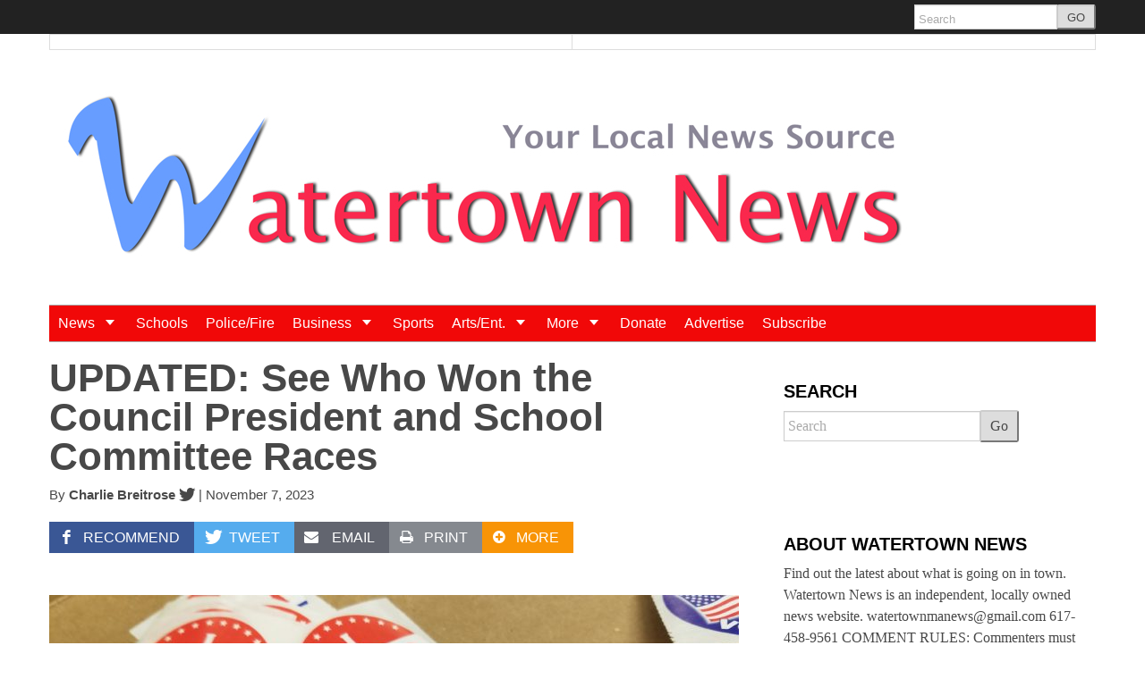

--- FILE ---
content_type: text/html; charset=UTF-8
request_url: https://www.watertownmanews.com/2023/11/07/see-who-won-the-council-president-and-school-committee-races/
body_size: 24878
content:
<!DOCTYPE html>
<!--[if lt IE 7]> <html lang="en-US" class="no-js ie6"> <![endif]-->
<!--[if IE 7]>    <html lang="en-US" class="no-js ie7"> <![endif]-->
<!--[if IE 8]>    <html lang="en-US" class="no-js ie8"> <![endif]-->
<!--[if IE 9]>    <html lang="en-US" class="no-js ie9"> <![endif]-->
<!--[if (gt IE 9)|!(IE)]><!--> <html lang="en-US" class="no-js"> <!--<![endif]-->
<head>
	<meta charset="UTF-8" />
	<meta http-equiv="X-UA-Compatible" content="IE=edge,chrome=1">
	<meta name="viewport" content="width=device-width, initial-scale=1.0, maximum-scale=1.0">
		<link rel="profile" href="https://gmpg.org/xfn/11" />
	<link rel="pingback" href="https://www.watertownmanews.com/xmlrpc.php" />
	<title>UPDATED: See Who Won the Council President and School Committee Races | Watertown News</title>
		<script>
			function whichHeader() {
				var screenWidth = document.documentElement.clientWidth,
				header_img;
				if (screenWidth <= 767) {
					header_img = 'https://www.watertownmanews.com/wp-content/uploads/2014/03/Watertown-News-log-New-768x240.jpg';
				} else if (screenWidth > 767 && screenWidth <= 979) {
					header_img = 'https://www.watertownmanews.com/wp-content/uploads/2014/03/Watertown-News-Logo-900x188.jpg';
				} else {
					header_img = 'https://www.watertownmanews.com/wp-content/uploads/2014/03/Watertown-News-Logo-1000x210.jpg';
				}
				return header_img;
			}
			var banner_img_src = whichHeader();
		</script>
	<meta name='robots' content='max-image-preview:large' />

            <script data-no-defer="1" data-ezscrex="false" data-cfasync="false" data-pagespeed-no-defer data-cookieconsent="ignore">
                var ctPublicFunctions = {"_ajax_nonce":"c8d77fc2e2","_rest_nonce":"4539695491","_ajax_url":"\/wp-admin\/admin-ajax.php","_rest_url":"https:\/\/www.watertownmanews.com\/wp-json\/","data__cookies_type":"native","data__ajax_type":"rest","data__bot_detector_enabled":0,"data__frontend_data_log_enabled":1,"cookiePrefix":"","wprocket_detected":false,"host_url":"www.watertownmanews.com","text__ee_click_to_select":"Click to select the whole data","text__ee_original_email":"The complete one is","text__ee_got_it":"Got it","text__ee_blocked":"Blocked","text__ee_cannot_connect":"Cannot connect","text__ee_cannot_decode":"Can not decode email. Unknown reason","text__ee_email_decoder":"CleanTalk email decoder","text__ee_wait_for_decoding":"The magic is on the way!","text__ee_decoding_process":"Please wait a few seconds while we decode the contact data."}
            </script>
        
            <script data-no-defer="1" data-ezscrex="false" data-cfasync="false" data-pagespeed-no-defer data-cookieconsent="ignore">
                var ctPublic = {"_ajax_nonce":"c8d77fc2e2","settings__forms__check_internal":"0","settings__forms__check_external":"0","settings__forms__force_protection":0,"settings__forms__search_test":"1","settings__forms__wc_add_to_cart":"0","settings__data__bot_detector_enabled":0,"settings__sfw__anti_crawler":0,"blog_home":"https:\/\/www.watertownmanews.com\/","pixel__setting":"0","pixel__enabled":false,"pixel__url":null,"data__email_check_before_post":"1","data__email_check_exist_post":0,"data__cookies_type":"native","data__key_is_ok":true,"data__visible_fields_required":true,"wl_brandname":"Anti-Spam by CleanTalk","wl_brandname_short":"CleanTalk","ct_checkjs_key":"2777999374576342a9f204800c5d76401fb5f3c78c510be53cdc6513e37230b2","emailEncoderPassKey":"782bd10a35843be7530439db30101d82","bot_detector_forms_excluded":"W10=","advancedCacheExists":true,"varnishCacheExists":false,"wc_ajax_add_to_cart":false}
            </script>
        <link rel='dns-prefetch' href='//flux.broadstreet.ai' />
<link rel='dns-prefetch' href='//cdn.broadstreetads.com' />
<link rel='dns-prefetch' href='//stats.wp.com' />
<link rel="alternate" type="application/rss+xml" title="Watertown News &raquo; Feed" href="https://www.watertownmanews.com/feed/" />
<link rel="alternate" type="application/rss+xml" title="Watertown News &raquo; Comments Feed" href="https://www.watertownmanews.com/comments/feed/" />
<link rel="alternate" type="application/rss+xml" title="Watertown News &raquo; UPDATED: See Who Won the Council President and School Committee Races Comments Feed" href="https://www.watertownmanews.com/2023/11/07/see-who-won-the-council-president-and-school-committee-races/feed/" />
<link rel="alternate" title="oEmbed (JSON)" type="application/json+oembed" href="https://www.watertownmanews.com/wp-json/oembed/1.0/embed?url=https%3A%2F%2Fwww.watertownmanews.com%2F2023%2F11%2F07%2Fsee-who-won-the-council-president-and-school-committee-races%2F" />
<link rel="alternate" title="oEmbed (XML)" type="text/xml+oembed" href="https://www.watertownmanews.com/wp-json/oembed/1.0/embed?url=https%3A%2F%2Fwww.watertownmanews.com%2F2023%2F11%2F07%2Fsee-who-won-the-council-president-and-school-committee-races%2F&#038;format=xml" />
<style id='wp-img-auto-sizes-contain-inline-css' type='text/css'>
img:is([sizes=auto i],[sizes^="auto," i]){contain-intrinsic-size:3000px 1500px}
/*# sourceURL=wp-img-auto-sizes-contain-inline-css */
</style>
<style id='wp-emoji-styles-inline-css' type='text/css'>

	img.wp-smiley, img.emoji {
		display: inline !important;
		border: none !important;
		box-shadow: none !important;
		height: 1em !important;
		width: 1em !important;
		margin: 0 0.07em !important;
		vertical-align: -0.1em !important;
		background: none !important;
		padding: 0 !important;
	}
/*# sourceURL=wp-emoji-styles-inline-css */
</style>
<style id='wp-block-library-inline-css' type='text/css'>
:root{--wp-block-synced-color:#7a00df;--wp-block-synced-color--rgb:122,0,223;--wp-bound-block-color:var(--wp-block-synced-color);--wp-editor-canvas-background:#ddd;--wp-admin-theme-color:#007cba;--wp-admin-theme-color--rgb:0,124,186;--wp-admin-theme-color-darker-10:#006ba1;--wp-admin-theme-color-darker-10--rgb:0,107,160.5;--wp-admin-theme-color-darker-20:#005a87;--wp-admin-theme-color-darker-20--rgb:0,90,135;--wp-admin-border-width-focus:2px}@media (min-resolution:192dpi){:root{--wp-admin-border-width-focus:1.5px}}.wp-element-button{cursor:pointer}:root .has-very-light-gray-background-color{background-color:#eee}:root .has-very-dark-gray-background-color{background-color:#313131}:root .has-very-light-gray-color{color:#eee}:root .has-very-dark-gray-color{color:#313131}:root .has-vivid-green-cyan-to-vivid-cyan-blue-gradient-background{background:linear-gradient(135deg,#00d084,#0693e3)}:root .has-purple-crush-gradient-background{background:linear-gradient(135deg,#34e2e4,#4721fb 50%,#ab1dfe)}:root .has-hazy-dawn-gradient-background{background:linear-gradient(135deg,#faaca8,#dad0ec)}:root .has-subdued-olive-gradient-background{background:linear-gradient(135deg,#fafae1,#67a671)}:root .has-atomic-cream-gradient-background{background:linear-gradient(135deg,#fdd79a,#004a59)}:root .has-nightshade-gradient-background{background:linear-gradient(135deg,#330968,#31cdcf)}:root .has-midnight-gradient-background{background:linear-gradient(135deg,#020381,#2874fc)}:root{--wp--preset--font-size--normal:16px;--wp--preset--font-size--huge:42px}.has-regular-font-size{font-size:1em}.has-larger-font-size{font-size:2.625em}.has-normal-font-size{font-size:var(--wp--preset--font-size--normal)}.has-huge-font-size{font-size:var(--wp--preset--font-size--huge)}.has-text-align-center{text-align:center}.has-text-align-left{text-align:left}.has-text-align-right{text-align:right}.has-fit-text{white-space:nowrap!important}#end-resizable-editor-section{display:none}.aligncenter{clear:both}.items-justified-left{justify-content:flex-start}.items-justified-center{justify-content:center}.items-justified-right{justify-content:flex-end}.items-justified-space-between{justify-content:space-between}.screen-reader-text{border:0;clip-path:inset(50%);height:1px;margin:-1px;overflow:hidden;padding:0;position:absolute;width:1px;word-wrap:normal!important}.screen-reader-text:focus{background-color:#ddd;clip-path:none;color:#444;display:block;font-size:1em;height:auto;left:5px;line-height:normal;padding:15px 23px 14px;text-decoration:none;top:5px;width:auto;z-index:100000}html :where(.has-border-color){border-style:solid}html :where([style*=border-top-color]){border-top-style:solid}html :where([style*=border-right-color]){border-right-style:solid}html :where([style*=border-bottom-color]){border-bottom-style:solid}html :where([style*=border-left-color]){border-left-style:solid}html :where([style*=border-width]){border-style:solid}html :where([style*=border-top-width]){border-top-style:solid}html :where([style*=border-right-width]){border-right-style:solid}html :where([style*=border-bottom-width]){border-bottom-style:solid}html :where([style*=border-left-width]){border-left-style:solid}html :where(img[class*=wp-image-]){height:auto;max-width:100%}:where(figure){margin:0 0 1em}html :where(.is-position-sticky){--wp-admin--admin-bar--position-offset:var(--wp-admin--admin-bar--height,0px)}@media screen and (max-width:600px){html :where(.is-position-sticky){--wp-admin--admin-bar--position-offset:0px}}

/*# sourceURL=wp-block-library-inline-css */
</style><style id='wp-block-image-inline-css' type='text/css'>
.wp-block-image>a,.wp-block-image>figure>a{display:inline-block}.wp-block-image img{box-sizing:border-box;height:auto;max-width:100%;vertical-align:bottom}@media not (prefers-reduced-motion){.wp-block-image img.hide{visibility:hidden}.wp-block-image img.show{animation:show-content-image .4s}}.wp-block-image[style*=border-radius] img,.wp-block-image[style*=border-radius]>a{border-radius:inherit}.wp-block-image.has-custom-border img{box-sizing:border-box}.wp-block-image.aligncenter{text-align:center}.wp-block-image.alignfull>a,.wp-block-image.alignwide>a{width:100%}.wp-block-image.alignfull img,.wp-block-image.alignwide img{height:auto;width:100%}.wp-block-image .aligncenter,.wp-block-image .alignleft,.wp-block-image .alignright,.wp-block-image.aligncenter,.wp-block-image.alignleft,.wp-block-image.alignright{display:table}.wp-block-image .aligncenter>figcaption,.wp-block-image .alignleft>figcaption,.wp-block-image .alignright>figcaption,.wp-block-image.aligncenter>figcaption,.wp-block-image.alignleft>figcaption,.wp-block-image.alignright>figcaption{caption-side:bottom;display:table-caption}.wp-block-image .alignleft{float:left;margin:.5em 1em .5em 0}.wp-block-image .alignright{float:right;margin:.5em 0 .5em 1em}.wp-block-image .aligncenter{margin-left:auto;margin-right:auto}.wp-block-image :where(figcaption){margin-bottom:1em;margin-top:.5em}.wp-block-image.is-style-circle-mask img{border-radius:9999px}@supports ((-webkit-mask-image:none) or (mask-image:none)) or (-webkit-mask-image:none){.wp-block-image.is-style-circle-mask img{border-radius:0;-webkit-mask-image:url('data:image/svg+xml;utf8,<svg viewBox="0 0 100 100" xmlns="http://www.w3.org/2000/svg"><circle cx="50" cy="50" r="50"/></svg>');mask-image:url('data:image/svg+xml;utf8,<svg viewBox="0 0 100 100" xmlns="http://www.w3.org/2000/svg"><circle cx="50" cy="50" r="50"/></svg>');mask-mode:alpha;-webkit-mask-position:center;mask-position:center;-webkit-mask-repeat:no-repeat;mask-repeat:no-repeat;-webkit-mask-size:contain;mask-size:contain}}:root :where(.wp-block-image.is-style-rounded img,.wp-block-image .is-style-rounded img){border-radius:9999px}.wp-block-image figure{margin:0}.wp-lightbox-container{display:flex;flex-direction:column;position:relative}.wp-lightbox-container img{cursor:zoom-in}.wp-lightbox-container img:hover+button{opacity:1}.wp-lightbox-container button{align-items:center;backdrop-filter:blur(16px) saturate(180%);background-color:#5a5a5a40;border:none;border-radius:4px;cursor:zoom-in;display:flex;height:20px;justify-content:center;opacity:0;padding:0;position:absolute;right:16px;text-align:center;top:16px;width:20px;z-index:100}@media not (prefers-reduced-motion){.wp-lightbox-container button{transition:opacity .2s ease}}.wp-lightbox-container button:focus-visible{outline:3px auto #5a5a5a40;outline:3px auto -webkit-focus-ring-color;outline-offset:3px}.wp-lightbox-container button:hover{cursor:pointer;opacity:1}.wp-lightbox-container button:focus{opacity:1}.wp-lightbox-container button:focus,.wp-lightbox-container button:hover,.wp-lightbox-container button:not(:hover):not(:active):not(.has-background){background-color:#5a5a5a40;border:none}.wp-lightbox-overlay{box-sizing:border-box;cursor:zoom-out;height:100vh;left:0;overflow:hidden;position:fixed;top:0;visibility:hidden;width:100%;z-index:100000}.wp-lightbox-overlay .close-button{align-items:center;cursor:pointer;display:flex;justify-content:center;min-height:40px;min-width:40px;padding:0;position:absolute;right:calc(env(safe-area-inset-right) + 16px);top:calc(env(safe-area-inset-top) + 16px);z-index:5000000}.wp-lightbox-overlay .close-button:focus,.wp-lightbox-overlay .close-button:hover,.wp-lightbox-overlay .close-button:not(:hover):not(:active):not(.has-background){background:none;border:none}.wp-lightbox-overlay .lightbox-image-container{height:var(--wp--lightbox-container-height);left:50%;overflow:hidden;position:absolute;top:50%;transform:translate(-50%,-50%);transform-origin:top left;width:var(--wp--lightbox-container-width);z-index:9999999999}.wp-lightbox-overlay .wp-block-image{align-items:center;box-sizing:border-box;display:flex;height:100%;justify-content:center;margin:0;position:relative;transform-origin:0 0;width:100%;z-index:3000000}.wp-lightbox-overlay .wp-block-image img{height:var(--wp--lightbox-image-height);min-height:var(--wp--lightbox-image-height);min-width:var(--wp--lightbox-image-width);width:var(--wp--lightbox-image-width)}.wp-lightbox-overlay .wp-block-image figcaption{display:none}.wp-lightbox-overlay button{background:none;border:none}.wp-lightbox-overlay .scrim{background-color:#fff;height:100%;opacity:.9;position:absolute;width:100%;z-index:2000000}.wp-lightbox-overlay.active{visibility:visible}@media not (prefers-reduced-motion){.wp-lightbox-overlay.active{animation:turn-on-visibility .25s both}.wp-lightbox-overlay.active img{animation:turn-on-visibility .35s both}.wp-lightbox-overlay.show-closing-animation:not(.active){animation:turn-off-visibility .35s both}.wp-lightbox-overlay.show-closing-animation:not(.active) img{animation:turn-off-visibility .25s both}.wp-lightbox-overlay.zoom.active{animation:none;opacity:1;visibility:visible}.wp-lightbox-overlay.zoom.active .lightbox-image-container{animation:lightbox-zoom-in .4s}.wp-lightbox-overlay.zoom.active .lightbox-image-container img{animation:none}.wp-lightbox-overlay.zoom.active .scrim{animation:turn-on-visibility .4s forwards}.wp-lightbox-overlay.zoom.show-closing-animation:not(.active){animation:none}.wp-lightbox-overlay.zoom.show-closing-animation:not(.active) .lightbox-image-container{animation:lightbox-zoom-out .4s}.wp-lightbox-overlay.zoom.show-closing-animation:not(.active) .lightbox-image-container img{animation:none}.wp-lightbox-overlay.zoom.show-closing-animation:not(.active) .scrim{animation:turn-off-visibility .4s forwards}}@keyframes show-content-image{0%{visibility:hidden}99%{visibility:hidden}to{visibility:visible}}@keyframes turn-on-visibility{0%{opacity:0}to{opacity:1}}@keyframes turn-off-visibility{0%{opacity:1;visibility:visible}99%{opacity:0;visibility:visible}to{opacity:0;visibility:hidden}}@keyframes lightbox-zoom-in{0%{transform:translate(calc((-100vw + var(--wp--lightbox-scrollbar-width))/2 + var(--wp--lightbox-initial-left-position)),calc(-50vh + var(--wp--lightbox-initial-top-position))) scale(var(--wp--lightbox-scale))}to{transform:translate(-50%,-50%) scale(1)}}@keyframes lightbox-zoom-out{0%{transform:translate(-50%,-50%) scale(1);visibility:visible}99%{visibility:visible}to{transform:translate(calc((-100vw + var(--wp--lightbox-scrollbar-width))/2 + var(--wp--lightbox-initial-left-position)),calc(-50vh + var(--wp--lightbox-initial-top-position))) scale(var(--wp--lightbox-scale));visibility:hidden}}
/*# sourceURL=https://www.watertownmanews.com/wp-includes/blocks/image/style.min.css */
</style>
<style id='wp-block-paragraph-inline-css' type='text/css'>
.is-small-text{font-size:.875em}.is-regular-text{font-size:1em}.is-large-text{font-size:2.25em}.is-larger-text{font-size:3em}.has-drop-cap:not(:focus):first-letter{float:left;font-size:8.4em;font-style:normal;font-weight:100;line-height:.68;margin:.05em .1em 0 0;text-transform:uppercase}body.rtl .has-drop-cap:not(:focus):first-letter{float:none;margin-left:.1em}p.has-drop-cap.has-background{overflow:hidden}:root :where(p.has-background){padding:1.25em 2.375em}:where(p.has-text-color:not(.has-link-color)) a{color:inherit}p.has-text-align-left[style*="writing-mode:vertical-lr"],p.has-text-align-right[style*="writing-mode:vertical-rl"]{rotate:180deg}
/*# sourceURL=https://www.watertownmanews.com/wp-includes/blocks/paragraph/style.min.css */
</style>
<style id='global-styles-inline-css' type='text/css'>
:root{--wp--preset--aspect-ratio--square: 1;--wp--preset--aspect-ratio--4-3: 4/3;--wp--preset--aspect-ratio--3-4: 3/4;--wp--preset--aspect-ratio--3-2: 3/2;--wp--preset--aspect-ratio--2-3: 2/3;--wp--preset--aspect-ratio--16-9: 16/9;--wp--preset--aspect-ratio--9-16: 9/16;--wp--preset--color--black: #000000;--wp--preset--color--cyan-bluish-gray: #abb8c3;--wp--preset--color--white: #ffffff;--wp--preset--color--pale-pink: #f78da7;--wp--preset--color--vivid-red: #cf2e2e;--wp--preset--color--luminous-vivid-orange: #ff6900;--wp--preset--color--luminous-vivid-amber: #fcb900;--wp--preset--color--light-green-cyan: #7bdcb5;--wp--preset--color--vivid-green-cyan: #00d084;--wp--preset--color--pale-cyan-blue: #8ed1fc;--wp--preset--color--vivid-cyan-blue: #0693e3;--wp--preset--color--vivid-purple: #9b51e0;--wp--preset--gradient--vivid-cyan-blue-to-vivid-purple: linear-gradient(135deg,rgb(6,147,227) 0%,rgb(155,81,224) 100%);--wp--preset--gradient--light-green-cyan-to-vivid-green-cyan: linear-gradient(135deg,rgb(122,220,180) 0%,rgb(0,208,130) 100%);--wp--preset--gradient--luminous-vivid-amber-to-luminous-vivid-orange: linear-gradient(135deg,rgb(252,185,0) 0%,rgb(255,105,0) 100%);--wp--preset--gradient--luminous-vivid-orange-to-vivid-red: linear-gradient(135deg,rgb(255,105,0) 0%,rgb(207,46,46) 100%);--wp--preset--gradient--very-light-gray-to-cyan-bluish-gray: linear-gradient(135deg,rgb(238,238,238) 0%,rgb(169,184,195) 100%);--wp--preset--gradient--cool-to-warm-spectrum: linear-gradient(135deg,rgb(74,234,220) 0%,rgb(151,120,209) 20%,rgb(207,42,186) 40%,rgb(238,44,130) 60%,rgb(251,105,98) 80%,rgb(254,248,76) 100%);--wp--preset--gradient--blush-light-purple: linear-gradient(135deg,rgb(255,206,236) 0%,rgb(152,150,240) 100%);--wp--preset--gradient--blush-bordeaux: linear-gradient(135deg,rgb(254,205,165) 0%,rgb(254,45,45) 50%,rgb(107,0,62) 100%);--wp--preset--gradient--luminous-dusk: linear-gradient(135deg,rgb(255,203,112) 0%,rgb(199,81,192) 50%,rgb(65,88,208) 100%);--wp--preset--gradient--pale-ocean: linear-gradient(135deg,rgb(255,245,203) 0%,rgb(182,227,212) 50%,rgb(51,167,181) 100%);--wp--preset--gradient--electric-grass: linear-gradient(135deg,rgb(202,248,128) 0%,rgb(113,206,126) 100%);--wp--preset--gradient--midnight: linear-gradient(135deg,rgb(2,3,129) 0%,rgb(40,116,252) 100%);--wp--preset--font-size--small: 13px;--wp--preset--font-size--medium: 20px;--wp--preset--font-size--large: 36px;--wp--preset--font-size--x-large: 42px;--wp--preset--spacing--20: 0.44rem;--wp--preset--spacing--30: 0.67rem;--wp--preset--spacing--40: 1rem;--wp--preset--spacing--50: 1.5rem;--wp--preset--spacing--60: 2.25rem;--wp--preset--spacing--70: 3.38rem;--wp--preset--spacing--80: 5.06rem;--wp--preset--shadow--natural: 6px 6px 9px rgba(0, 0, 0, 0.2);--wp--preset--shadow--deep: 12px 12px 50px rgba(0, 0, 0, 0.4);--wp--preset--shadow--sharp: 6px 6px 0px rgba(0, 0, 0, 0.2);--wp--preset--shadow--outlined: 6px 6px 0px -3px rgb(255, 255, 255), 6px 6px rgb(0, 0, 0);--wp--preset--shadow--crisp: 6px 6px 0px rgb(0, 0, 0);}:where(.is-layout-flex){gap: 0.5em;}:where(.is-layout-grid){gap: 0.5em;}body .is-layout-flex{display: flex;}.is-layout-flex{flex-wrap: wrap;align-items: center;}.is-layout-flex > :is(*, div){margin: 0;}body .is-layout-grid{display: grid;}.is-layout-grid > :is(*, div){margin: 0;}:where(.wp-block-columns.is-layout-flex){gap: 2em;}:where(.wp-block-columns.is-layout-grid){gap: 2em;}:where(.wp-block-post-template.is-layout-flex){gap: 1.25em;}:where(.wp-block-post-template.is-layout-grid){gap: 1.25em;}.has-black-color{color: var(--wp--preset--color--black) !important;}.has-cyan-bluish-gray-color{color: var(--wp--preset--color--cyan-bluish-gray) !important;}.has-white-color{color: var(--wp--preset--color--white) !important;}.has-pale-pink-color{color: var(--wp--preset--color--pale-pink) !important;}.has-vivid-red-color{color: var(--wp--preset--color--vivid-red) !important;}.has-luminous-vivid-orange-color{color: var(--wp--preset--color--luminous-vivid-orange) !important;}.has-luminous-vivid-amber-color{color: var(--wp--preset--color--luminous-vivid-amber) !important;}.has-light-green-cyan-color{color: var(--wp--preset--color--light-green-cyan) !important;}.has-vivid-green-cyan-color{color: var(--wp--preset--color--vivid-green-cyan) !important;}.has-pale-cyan-blue-color{color: var(--wp--preset--color--pale-cyan-blue) !important;}.has-vivid-cyan-blue-color{color: var(--wp--preset--color--vivid-cyan-blue) !important;}.has-vivid-purple-color{color: var(--wp--preset--color--vivid-purple) !important;}.has-black-background-color{background-color: var(--wp--preset--color--black) !important;}.has-cyan-bluish-gray-background-color{background-color: var(--wp--preset--color--cyan-bluish-gray) !important;}.has-white-background-color{background-color: var(--wp--preset--color--white) !important;}.has-pale-pink-background-color{background-color: var(--wp--preset--color--pale-pink) !important;}.has-vivid-red-background-color{background-color: var(--wp--preset--color--vivid-red) !important;}.has-luminous-vivid-orange-background-color{background-color: var(--wp--preset--color--luminous-vivid-orange) !important;}.has-luminous-vivid-amber-background-color{background-color: var(--wp--preset--color--luminous-vivid-amber) !important;}.has-light-green-cyan-background-color{background-color: var(--wp--preset--color--light-green-cyan) !important;}.has-vivid-green-cyan-background-color{background-color: var(--wp--preset--color--vivid-green-cyan) !important;}.has-pale-cyan-blue-background-color{background-color: var(--wp--preset--color--pale-cyan-blue) !important;}.has-vivid-cyan-blue-background-color{background-color: var(--wp--preset--color--vivid-cyan-blue) !important;}.has-vivid-purple-background-color{background-color: var(--wp--preset--color--vivid-purple) !important;}.has-black-border-color{border-color: var(--wp--preset--color--black) !important;}.has-cyan-bluish-gray-border-color{border-color: var(--wp--preset--color--cyan-bluish-gray) !important;}.has-white-border-color{border-color: var(--wp--preset--color--white) !important;}.has-pale-pink-border-color{border-color: var(--wp--preset--color--pale-pink) !important;}.has-vivid-red-border-color{border-color: var(--wp--preset--color--vivid-red) !important;}.has-luminous-vivid-orange-border-color{border-color: var(--wp--preset--color--luminous-vivid-orange) !important;}.has-luminous-vivid-amber-border-color{border-color: var(--wp--preset--color--luminous-vivid-amber) !important;}.has-light-green-cyan-border-color{border-color: var(--wp--preset--color--light-green-cyan) !important;}.has-vivid-green-cyan-border-color{border-color: var(--wp--preset--color--vivid-green-cyan) !important;}.has-pale-cyan-blue-border-color{border-color: var(--wp--preset--color--pale-cyan-blue) !important;}.has-vivid-cyan-blue-border-color{border-color: var(--wp--preset--color--vivid-cyan-blue) !important;}.has-vivid-purple-border-color{border-color: var(--wp--preset--color--vivid-purple) !important;}.has-vivid-cyan-blue-to-vivid-purple-gradient-background{background: var(--wp--preset--gradient--vivid-cyan-blue-to-vivid-purple) !important;}.has-light-green-cyan-to-vivid-green-cyan-gradient-background{background: var(--wp--preset--gradient--light-green-cyan-to-vivid-green-cyan) !important;}.has-luminous-vivid-amber-to-luminous-vivid-orange-gradient-background{background: var(--wp--preset--gradient--luminous-vivid-amber-to-luminous-vivid-orange) !important;}.has-luminous-vivid-orange-to-vivid-red-gradient-background{background: var(--wp--preset--gradient--luminous-vivid-orange-to-vivid-red) !important;}.has-very-light-gray-to-cyan-bluish-gray-gradient-background{background: var(--wp--preset--gradient--very-light-gray-to-cyan-bluish-gray) !important;}.has-cool-to-warm-spectrum-gradient-background{background: var(--wp--preset--gradient--cool-to-warm-spectrum) !important;}.has-blush-light-purple-gradient-background{background: var(--wp--preset--gradient--blush-light-purple) !important;}.has-blush-bordeaux-gradient-background{background: var(--wp--preset--gradient--blush-bordeaux) !important;}.has-luminous-dusk-gradient-background{background: var(--wp--preset--gradient--luminous-dusk) !important;}.has-pale-ocean-gradient-background{background: var(--wp--preset--gradient--pale-ocean) !important;}.has-electric-grass-gradient-background{background: var(--wp--preset--gradient--electric-grass) !important;}.has-midnight-gradient-background{background: var(--wp--preset--gradient--midnight) !important;}.has-small-font-size{font-size: var(--wp--preset--font-size--small) !important;}.has-medium-font-size{font-size: var(--wp--preset--font-size--medium) !important;}.has-large-font-size{font-size: var(--wp--preset--font-size--large) !important;}.has-x-large-font-size{font-size: var(--wp--preset--font-size--x-large) !important;}
/*# sourceURL=global-styles-inline-css */
</style>

<style id='classic-theme-styles-inline-css' type='text/css'>
/*! This file is auto-generated */
.wp-block-button__link{color:#fff;background-color:#32373c;border-radius:9999px;box-shadow:none;text-decoration:none;padding:calc(.667em + 2px) calc(1.333em + 2px);font-size:1.125em}.wp-block-file__button{background:#32373c;color:#fff;text-decoration:none}
/*# sourceURL=/wp-includes/css/classic-themes.min.css */
</style>
<link rel='stylesheet' id='cleantalk-public-css-css' href='https://www.watertownmanews.com/wp-content/plugins/cleantalk-spam-protect/css/cleantalk-public.min.css?ver=6.70.1_1766153262' type='text/css' media='all' />
<link rel='stylesheet' id='cleantalk-email-decoder-css-css' href='https://www.watertownmanews.com/wp-content/plugins/cleantalk-spam-protect/css/cleantalk-email-decoder.min.css?ver=6.70.1_1766153262' type='text/css' media='all' />
<link rel='stylesheet' id='mc4wp-form-themes-css' href='https://www.watertownmanews.com/wp-content/plugins/mailchimp-for-wp/assets/css/form-themes.css?ver=4.10.9' type='text/css' media='all' />
<link rel='stylesheet' id='largo-stylesheet-css' href='https://www.watertownmanews.com/?ver=0.6.4&#038;largo_custom_less_variable=1&#038;css_file=style.min.css&#038;timestamp=0' type='text/css' media='all' />
<link rel='stylesheet' id='navis-slick-css' href='https://www.watertownmanews.com/wp-content/themes/largo/lib/navis-slideshows/vendor/slick/slick.css?ver=1563403710' type='text/css' media='all' />
<link rel='stylesheet' id='navis-slides-css' href='https://www.watertownmanews.com/wp-content/themes/largo/lib/navis-slideshows/css/slides.css?ver=1563403710' type='text/css' media='all' />
<link rel='stylesheet' id='largo-stylesheet-gutenberg-css' href='https://www.watertownmanews.com/wp-content/themes/largo/css/gutenberg.min.css?ver=1563403710' type='text/css' media='all' />
<link rel='stylesheet' id='navis-jiffy-post-styles-css' href='https://www.watertownmanews.com/wp-content/plugins/navis-jiffy-posts-master/css/style.css?ver=1.1' type='text/css' media='all' />
<script type="text/javascript" src="//flux.broadstreet.ai/emit/1336.js?ver=1.0.0" id="broadstreet-analytics-js" async="async" data-wp-strategy="async"></script>
<script async data-cfasync='false' type="text/javascript" src="//cdn.broadstreetads.com/init.js?ver=6.9" id="broadstreet-init-js"></script>
<script async data-cfasync='false' type="text/javascript" id="broadstreet-init-js-after">
/* <![CDATA[ */
window.broadstreetKeywords = ['not_home_page','not_landing_page','is_article_page','government','see-who-won-the-council-president-and-school-committee-races','post']
window.broadstreetTargets = {"pagetype":["post","not_home_page"],"category":["government","see-who-won-the-council-president-and-school-committee-races","post"],"url":"see-who-won-the-council-president-and-school-committee-races"};

window.broadstreet = window.broadstreet || { run: [] };window.broadstreet.run.push(function () {
window.broadstreet.watch({});
 });
//# sourceURL=broadstreet-init-js-after
/* ]]> */
</script>
<script type="text/javascript" src="https://www.watertownmanews.com/wp-content/plugins/cleantalk-spam-protect/js/apbct-public-bundle_gathering.min.js?ver=6.70.1_1766153262" id="apbct-public-bundle_gathering.min-js-js"></script>
<script type="text/javascript" src="https://www.watertownmanews.com/wp-includes/js/jquery/jquery.min.js?ver=3.7.1" id="jquery-core-js"></script>
<script type="text/javascript" src="https://www.watertownmanews.com/wp-includes/js/jquery/jquery-migrate.min.js?ver=3.4.1" id="jquery-migrate-js"></script>
<script type="text/javascript" src="https://www.watertownmanews.com/wp-content/themes/largo/js/load-more-posts.min.js?ver=1563403710" id="load-more-posts-js"></script>
<script type="text/javascript" src="https://www.watertownmanews.com/wp-content/themes/largo/js/modernizr.custom.js?ver=0.6.4" id="largo-modernizr-js"></script>
<link rel="https://api.w.org/" href="https://www.watertownmanews.com/wp-json/" /><link rel="alternate" title="JSON" type="application/json" href="https://www.watertownmanews.com/wp-json/wp/v2/posts/313731" /><link rel="canonical" href="https://www.watertownmanews.com/2023/11/07/see-who-won-the-council-president-and-school-committee-races/" />
<link rel='shortlink' href='https://www.watertownmanews.com/?p=313731' />
<!-- Google tag (gtag.js) -->
<script async src="https://www.googletagmanager.com/gtag/js?id=G-9T7GVH24ZG"></script>
<script>
  window.dataLayer = window.dataLayer || [];
  function gtag(){dataLayer.push(arguments);}
  gtag('js', new Date());

  gtag('config', 'G-9T7GVH24ZG');
</script>	<style>img#wpstats{display:none}</style>
		<meta name="twitter:card" content="summary"><meta name="twitter:site" content="@WatertownMANews"><meta name="twitter:creator" content="@cbreitro">				<meta property="og:title" content="UPDATED: See Who Won the Council President and School Committee Races" />
				<meta property="og:type" content="article" />
				<meta property="og:url" content="https://www.watertownmanews.com/2023/11/07/see-who-won-the-council-president-and-school-committee-races/"/>
				<meta property="og:description" content="Watertown voters re-elected two incumbents in contested races on Tuesday, but there will be two new faces in elected positions. In the race for City Council President, incumbent Mark Sideris defeated challenger and former Council President Clyde Younger. The tally, according to precinct results obtained by Watertown Cable Access Television, was 2,602 for Sideris and [&hellip;]" />
				<meta name="description" content="Watertown voters re-elected two incumbents in contested races on Tuesday, but there will be two new faces in elected positions. In the race for City Council President, incumbent Mark Sideris defeated challenger and former Council President Clyde Younger. The tally, according to precinct results obtained by Watertown Cable Access Television, was 2,602 for Sideris and [&hellip;]" />
				<meta property="og:site_name" content="Watertown News" /><meta property="og:image" content="https://www.watertownmanews.com/wp-content/uploads/2016/11/20161102_162529-1170x658.jpg" /><link rel="apple-touch-icon" href="https://www.watertownmanews.com/wp-content/uploads/2014/03/New-Watertown-News-icon-200x2002-1170x1170.jpg"/><link rel="shortcut icon" href="https://www.watertownmanews.com/wp-content/uploads/2014/03/New-Watertown-News-logo-100x100.jpg"/><meta name="news_keywords" content="Government, City Council President, Election 2023, School Committee"><meta name="original-source" content="https://www.watertownmanews.com/2023/11/07/see-who-won-the-council-president-and-school-committee-races/" /><meta name="syndication-source" content="https://www.watertownmanews.com/2023/11/07/see-who-won-the-council-president-and-school-committee-races/" /><meta name="standout" content="https://www.watertownmanews.com/2023/11/07/see-who-won-the-council-president-and-school-committee-races/"/>				<script>
					var _gaq = _gaq || [];
					_gaq.push(['_setAccount', 'UA-49712190-1']);
					_gaq.push(['_trackPageview']);
					(function() {
						var ga = document.createElement('script'); ga.type = 'text/javascript'; ga.async = true;
						ga.src = ('https:' == document.location.protocol ? 'https://ssl' : 'http://www') + '.google-analytics.com/ga.js';
						var s = document.getElementsByTagName('script')[0]; s.parentNode.insertBefore(ga, s);
					})();
				</script>
						<style type="text/css" id="wp-custom-css">
			.navbar-inner{
	
    background-color: #f10808 !important;
}
.navbar li > a{
	
    color: #fff !important;
}
.caret:before{
	
    border-top: 6px solid #fff !important;
}
.nav li.dropdown:hover ul.dropdown-menu, .nav li.dropdown.open ul.dropdown-menu{
	
    background-color: #f10808 !important;
}
.navbar li > a:hover{
	 background-color: #f10808 !important;
}
.dropdown-menu:before{
	
    border-bottom: 10px solid #c11212 !important;
}
.dropdown-menu:after{
	
    border-bottom: 9px solid #f10f0f !important;
}
.alert-wrapper{
	display: none;
}		</style>
		</head>

<body class="wp-singular post-template-default single single-post postid-313731 single-format-standard wp-embed-responsive wp-theme-largo classic">

	
	<div id="top"></div>

	
		<div class="global-nav-bg">
		<div class="global-nav">
			<nav id="top-nav" class="span12">
				<span class="visuallyhidden">
					<a href="#main" title="Skip to content">Skip to content</a>
				</span>
								<div class="nav-right">
												<div id="header-search">
								<form class="form-search" role="search" method="get" action="https://www.watertownmanews.com/">
									<div class="input-append">
										<input type="text" placeholder="Search" class="input-medium appendedInputButton search-query" value="" name="s" /><button type="submit" class="search-submit btn">GO</button>
									</div>
								</form>
							</div>
										<!-- END Header Search -->
				</div>
			</nav>
		</div> <!-- /.global-nav -->
	</div> <!-- /.global-nav-bg -->

	<div id="page" class="hfeed clearfix">

		 <div class="sticky-nav-wrapper nocontent">
	<div class="sticky-nav-holder">

	
		<div class="sticky-nav-container">
			<nav id="sticky-nav" class="sticky-navbar navbar clearfix">
				<div class="container">
					<div class="nav-right">
					
						<ul id="header-extras">
														<li id="sticky-nav-search">
								<a href="#" class="toggle">
									<i class="icon-search" title="Search" role="button"></i>
								</a>
								<form class="form-search" role="search" method="get" action="https://www.watertownmanews.com/">
									<div class="input-append">
										<span class="text-input-wrapper">
											<input type="text" placeholder="Search"
												class="input-medium appendedInputButton search-query" value="" name="s" />
										</span>
										<button type="submit" class="search-submit btn">Go</button>
									</div>
								</form>
							</li>
														<li>
								<!-- "hamburger" button (3 bars) to trigger off-canvas navigation -->
								<a class="btn btn-navbar toggle-nav-bar" title="More">
									<div class="bars">
										<span class="icon-bar"></span>
										<span class="icon-bar"></span>
										<span class="icon-bar"></span>
									</div>
								</a>
							</li>
						</ul>

					</div>

					<!-- BEGIN MOBILE MENU (hidden on desktop) -->
					<div class="nav-left">
													<ul>
								<li class="home-icon"><a href="https://www.watertownmanews.com/"><img src="https://www.watertownmanews.com/wp-content/uploads/2015/09/New-Watertown-News-logo.jpg" class="attachment-home-logo" alt="logo"></a></li>
							</ul>
											</div>
					<!-- END MOBILE MENU -->

					<!-- BEGIN DESKTOP MENU -->
					<div class="nav-shelf">
					<ul class="nav">
													<li class="home-icon">
								<a href="https://www.watertownmanews.com/">
									<img src="https://www.watertownmanews.com/wp-content/uploads/2015/09/New-Watertown-News-logo.jpg" class="attachment-home-logo" alt="logo">								</a>
							</li>
						<li id="menu-item-1235" class="a1i0s0 menu-item menu-item-type-taxonomy menu-item-object-category current-post-ancestor current-menu-parent current-post-parent menu-item-has-children dropdown menu-item-1235"><a href="https://www.watertownmanews.com/category/government/" class="dropdown-toggle">News <b class="caret"></b></a>
<ul class="dropdown-menu">
	<li id="menu-item-2347" class="a1i0s0 menu-item menu-item-type-taxonomy menu-item-object-category menu-item-2347"><a href="https://www.watertownmanews.com/category/government/elections/">Elections</a></li>
</ul>
</li>
<li id="menu-item-1237" class="a1i0s0 menu-item menu-item-type-taxonomy menu-item-object-category menu-item-1237"><a href="https://www.watertownmanews.com/category/schools/">Schools</a></li>
<li id="menu-item-1234" class="a1i0s0 menu-item menu-item-type-taxonomy menu-item-object-category menu-item-1234"><a href="https://www.watertownmanews.com/category/policefire/">Police/Fire</a></li>
<li id="menu-item-1238" class="a1i0s0 menu-item menu-item-type-taxonomy menu-item-object-category menu-item-has-children dropdown menu-item-1238"><a href="https://www.watertownmanews.com/category/business/" class="dropdown-toggle">Business <b class="caret"></b></a>
<ul class="dropdown-menu">
	<li id="menu-item-1696" class="a1i0s0 menu-item menu-item-type-taxonomy menu-item-object-category menu-item-1696"><a href="https://www.watertownmanews.com/category/business/real-estate/">Real Estate</a></li>
	<li id="menu-item-1695" class="a1i0s0 menu-item menu-item-type-taxonomy menu-item-object-category menu-item-1695"><a href="https://www.watertownmanews.com/category/business/development/">Development</a></li>
</ul>
</li>
<li id="menu-item-1236" class="a1i0s0 menu-item menu-item-type-taxonomy menu-item-object-category menu-item-1236"><a href="https://www.watertownmanews.com/category/sports/">Sports</a></li>
<li id="menu-item-1239" class="a1i0s0 menu-item menu-item-type-taxonomy menu-item-object-category menu-item-has-children dropdown menu-item-1239"><a href="https://www.watertownmanews.com/category/entertainment/" class="dropdown-toggle">Arts/Ent. <b class="caret"></b></a>
<ul class="dropdown-menu">
	<li id="menu-item-1692" class="a1i0s0 menu-item menu-item-type-taxonomy menu-item-object-category menu-item-1692"><a href="https://www.watertownmanews.com/category/more/food/">Food</a></li>
</ul>
</li>
<li id="menu-item-1679" class="a1i0s0 menu-item menu-item-type-taxonomy menu-item-object-category menu-item-has-children dropdown menu-item-1679"><a href="https://www.watertownmanews.com/category/more/" class="dropdown-toggle">More <b class="caret"></b></a>
<ul class="dropdown-menu">
	<li id="menu-item-1688" class="a1i0s0 menu-item menu-item-type-taxonomy menu-item-object-category menu-item-1688"><a href="https://www.watertownmanews.com/category/more/aroundtown/">Around Town</a></li>
	<li id="menu-item-1896" class="a1i0s0 menu-item menu-item-type-taxonomy menu-item-object-category menu-item-1896"><a href="https://www.watertownmanews.com/category/more/obituary/">Obituaries</a></li>
	<li id="menu-item-1834" class="a1i0s0 menu-item menu-item-type-taxonomy menu-item-object-category menu-item-1834"><a href="https://www.watertownmanews.com/category/letters/">Letters</a></li>
	<li id="menu-item-1689" class="a1i0s0 menu-item menu-item-type-taxonomy menu-item-object-category menu-item-1689"><a href="https://www.watertownmanews.com/category/more/boston-marathon-bombing/">Boston Marathon Bombing</a></li>
	<li id="menu-item-1691" class="a1i0s0 menu-item menu-item-type-taxonomy menu-item-object-category menu-item-1691"><a href="https://www.watertownmanews.com/category/more/environment/">Environment</a></li>
	<li id="menu-item-1693" class="a1i0s0 menu-item menu-item-type-taxonomy menu-item-object-category menu-item-1693"><a href="https://www.watertownmanews.com/category/more/transportation/">Transportation</a></li>
	<li id="menu-item-1690" class="a1i0s0 menu-item menu-item-type-taxonomy menu-item-object-category menu-item-1690"><a href="https://www.watertownmanews.com/category/more/charity/">Charity</a></li>
	<li id="menu-item-1694" class="a1i0s0 menu-item menu-item-type-taxonomy menu-item-object-category menu-item-1694"><a href="https://www.watertownmanews.com/category/more/weather/">Weather</a></li>
	<li id="menu-item-1783" class="a1i0s0 menu-item menu-item-type-custom menu-item-object-custom menu-item-1783"><a href="http://www.watertownmanews.com/contact-us/">Contact Us</a></li>
</ul>
</li>
<li id="menu-item-1456" class="a1i0s0 menu-item menu-item-type-custom menu-item-object-custom menu-item-1456"><a href="http://www.watertownmanews.com/support/">Donate</a></li>
<li id="menu-item-1240" class="a1i0s0 menu-item menu-item-type-custom menu-item-object-custom menu-item-1240"><a href="http://www.watertownmanews.com/advertising/">Advertise</a></li>
<li id="menu-item-1241" class="a1i0s0 menu-item menu-item-type-custom menu-item-object-custom menu-item-1241"><a href="http://www.watertownmanews.com/newsletter/">Subscribe</a></li>
													</ul>
					</div>
				</div>
			</nav>
		</div>
	</div>
</div>
<div class="header-ad-zone max-wide">
	<div id="header-ad-zone-container">
		<!-- Sidebar: header-ads --><aside id="bs_zones-23" class="widget widget-1 odd default bs_zones clearfix"><div><script data-cfasync="false" type="text/javascript">broadstreet.zone(17389, {responsive: true, softKeywords: true, keywords: ['not_home_page','not_landing_page','is_article_page','government','see-who-won-the-council-president-and-school-committee-races','post']});</script></div></aside><!-- Sidebar: header-ads --><aside id="bs_zones-58" class="widget widget-2 even default bs_zones clearfix"><div><script data-cfasync="false" type="text/javascript">broadstreet.zone(90900, {responsive: true, softKeywords: true, keywords: ['not_home_page','not_landing_page','is_article_page','government','see-who-won-the-council-president-and-school-committee-races','post']});</script></div></aside><!-- Sidebar: header-ads --><aside id="bs_zones-60" class="widget widget-3 odd default bs_zones clearfix"><div><script data-cfasync="false" type="text/javascript">broadstreet.zone(90127, {responsive: true, softKeywords: true, keywords: ['not_home_page','not_landing_page','is_article_page','government','see-who-won-the-council-president-and-school-committee-races','post']});</script></div></aside><!-- Sidebar: header-ads --><aside id="bs_zones-64" class="widget widget-4 even default hidden-desktop bs_zones clearfix"><div><script data-cfasync="false" type="text/javascript">broadstreet.zone(71015, {responsive: true, softKeywords: true, keywords: ['not_home_page','not_landing_page','is_article_page','government','see-who-won-the-council-president-and-school-committee-races','post']});</script></div></aside><!-- Sidebar: header-ads --><aside id="bs_zones-56" class="widget widget-5 odd default hidden-desktop bs_zones clearfix"><div><script data-cfasync="false" type="text/javascript">broadstreet.zone(71016, {responsive: true, softKeywords: true, keywords: ['not_home_page','not_landing_page','is_article_page','government','see-who-won-the-council-president-and-school-committee-races','post']});</script></div></aside>            <!-- Sidebar: header-ads --><aside id="bs_sbszones-4" class="widget widget-6 even default hidden-tablet hidden-phone bs_sbszones clearfix">
            <table border="0" width="100%" style="margin-bottom: 10px;">
                <tr>
                    <td align="center">
                        <script type="text/javascript">broadstreet.zone(43466);</script>
                    </td>
                    <td align="center">
                        <script type="text/javascript">broadstreet.zone(48374);</script>
                    </td>
                </tr>
            </table>
            </aside>	</div>
</div>
<header id="site-header" class="clearfix nocontent" itemscope itemtype="https://schema.org/Organization">
	
				<h2 class="visuallyhidden">
					<a itemprop="url" href="https://www.watertownmanews.com/">
						<span class="sitename" itemprop="name">Watertown News</span>
						<span class="tagline" itemprop="description"> - Your Source for Local News</span>
					</a>
				</h2>
			<a itemprop="url" href="https://www.watertownmanews.com/"><img class="header_img" src="" alt="" /></a><meta itemprop="logo" content="https://www.watertownmanews.com/wp-content/uploads/2014/03/New-Watertown-News-icon-200x2002-1170x1170.jpg"/><!-- Sidebar: header-widget --><aside id="block-3" class="widget widget-1 odd widget_block clearfix">
</aside></header>
<header class="print-header nocontent">
	<p>
		<strong>Watertown News</strong>
		(https://www.watertownmanews.com/2023/11/07/see-who-won-the-council-president-and-school-committee-races/)
	</p>
</header>
<nav id="main-nav" class="navbar clearfix">
	<div class="navbar-inner">
		<div class="container">
			
						
			<div class="nav-shelf">
				<ul class="nav">
				
				<li class="a1i0s0 menu-item menu-item-type-taxonomy menu-item-object-category current-post-ancestor current-menu-parent current-post-parent menu-item-has-children dropdown menu-item-1235"><a href="https://www.watertownmanews.com/category/government/" class="dropdown-toggle">News <b class="caret"></b></a>
<ul class="dropdown-menu">
	<li class="a1i0s0 menu-item menu-item-type-taxonomy menu-item-object-category menu-item-2347"><a href="https://www.watertownmanews.com/category/government/elections/">Elections</a></li>
</ul>
</li>
<li class="a1i0s0 menu-item menu-item-type-taxonomy menu-item-object-category menu-item-1237"><a href="https://www.watertownmanews.com/category/schools/">Schools</a></li>
<li class="a1i0s0 menu-item menu-item-type-taxonomy menu-item-object-category menu-item-1234"><a href="https://www.watertownmanews.com/category/policefire/">Police/Fire</a></li>
<li class="a1i0s0 menu-item menu-item-type-taxonomy menu-item-object-category menu-item-has-children dropdown menu-item-1238"><a href="https://www.watertownmanews.com/category/business/" class="dropdown-toggle">Business <b class="caret"></b></a>
<ul class="dropdown-menu">
	<li class="a1i0s0 menu-item menu-item-type-taxonomy menu-item-object-category menu-item-1696"><a href="https://www.watertownmanews.com/category/business/real-estate/">Real Estate</a></li>
	<li class="a1i0s0 menu-item menu-item-type-taxonomy menu-item-object-category menu-item-1695"><a href="https://www.watertownmanews.com/category/business/development/">Development</a></li>
</ul>
</li>
<li class="a1i0s0 menu-item menu-item-type-taxonomy menu-item-object-category menu-item-1236"><a href="https://www.watertownmanews.com/category/sports/">Sports</a></li>
<li class="a1i0s0 menu-item menu-item-type-taxonomy menu-item-object-category menu-item-has-children dropdown menu-item-1239"><a href="https://www.watertownmanews.com/category/entertainment/" class="dropdown-toggle">Arts/Ent. <b class="caret"></b></a>
<ul class="dropdown-menu">
	<li class="a1i0s0 menu-item menu-item-type-taxonomy menu-item-object-category menu-item-1692"><a href="https://www.watertownmanews.com/category/more/food/">Food</a></li>
</ul>
</li>
<li class="a1i0s0 menu-item menu-item-type-taxonomy menu-item-object-category menu-item-has-children dropdown menu-item-1679"><a href="https://www.watertownmanews.com/category/more/" class="dropdown-toggle">More <b class="caret"></b></a>
<ul class="dropdown-menu">
	<li class="a1i0s0 menu-item menu-item-type-taxonomy menu-item-object-category menu-item-1688"><a href="https://www.watertownmanews.com/category/more/aroundtown/">Around Town</a></li>
	<li class="a1i0s0 menu-item menu-item-type-taxonomy menu-item-object-category menu-item-1896"><a href="https://www.watertownmanews.com/category/more/obituary/">Obituaries</a></li>
	<li class="a1i0s0 menu-item menu-item-type-taxonomy menu-item-object-category menu-item-1834"><a href="https://www.watertownmanews.com/category/letters/">Letters</a></li>
	<li class="a1i0s0 menu-item menu-item-type-taxonomy menu-item-object-category menu-item-1689"><a href="https://www.watertownmanews.com/category/more/boston-marathon-bombing/">Boston Marathon Bombing</a></li>
	<li class="a1i0s0 menu-item menu-item-type-taxonomy menu-item-object-category menu-item-1691"><a href="https://www.watertownmanews.com/category/more/environment/">Environment</a></li>
	<li class="a1i0s0 menu-item menu-item-type-taxonomy menu-item-object-category menu-item-1693"><a href="https://www.watertownmanews.com/category/more/transportation/">Transportation</a></li>
	<li class="a1i0s0 menu-item menu-item-type-taxonomy menu-item-object-category menu-item-1690"><a href="https://www.watertownmanews.com/category/more/charity/">Charity</a></li>
	<li class="a1i0s0 menu-item menu-item-type-taxonomy menu-item-object-category menu-item-1694"><a href="https://www.watertownmanews.com/category/more/weather/">Weather</a></li>
	<li class="a1i0s0 menu-item menu-item-type-custom menu-item-object-custom menu-item-1783"><a href="http://www.watertownmanews.com/contact-us/">Contact Us</a></li>
</ul>
</li>
<li class="a1i0s0 menu-item menu-item-type-custom menu-item-object-custom menu-item-1456"><a href="http://www.watertownmanews.com/support/">Donate</a></li>
<li class="a1i0s0 menu-item menu-item-type-custom menu-item-object-custom menu-item-1240"><a href="http://www.watertownmanews.com/advertising/">Advertise</a></li>
<li class="a1i0s0 menu-item menu-item-type-custom menu-item-object-custom menu-item-1241"><a href="http://www.watertownmanews.com/newsletter/">Subscribe</a></li>
				</ul>

			</div>
			
						
		</div>
	</div>
</nav>

		<div id="main" class="row-fluid clearfix">

		
<div id="content" class="span8" role="main">
	
<article id="post-313731" class="hnews item post-313731 post type-post status-publish format-standard has-post-thumbnail hentry category-government tag-city-council-president tag-election-2023 tag-school-committee prominence-homepage-featured prominence-top-story featured-media featured-media-image" itemscope itemtype="https://schema.org/Article">

	
	<header>

		<h1 class="entry-title" itemprop="headline">UPDATED: See Who Won the Council President and School Committee Races</h1>
				<h5 class="byline"><span class="by-author"><span class="by">By</span> <span class="author vcard" itemprop="author"> <a class="url fn n" href="https://www.watertownmanews.com/author/cbreitro/" title="Read All Posts By Charlie Breitrose" rel="author">Charlie Breitrose</a> <span class="twitter"><a href="https://twitter.com/cbreitro"><i class="icon-twitter"></i></a></span></span></span><span class="sep"> |</span> <time class="entry-date updated dtstamp pubdate" datetime="2023-11-07T21:54:34-05:00">November 7, 2023</time></h5>

		<div class="largo-follow post-social clearfix"><span class="facebook"><a target="_blank" href="https://www.facebook.com/sharer/sharer.php?u=https%3A%2F%2Fwww.watertownmanews.com%2F2023%2F11%2F07%2Fsee-who-won-the-council-president-and-school-committee-races%2F"><i class="icon-facebook"></i><span class="hidden-phone">Recommend</span></a></span><span class="twitter"><a target="_blank" href="https://twitter.com/intent/tweet?text=UPDATED%3A%20See%20Who%20Won%20the%20Council%20President%20and%20School%20Committee%20Races&url=https%3A%2F%2Fwww.watertownmanews.com%2F2023%2F11%2F07%2Fsee-who-won-the-council-president-and-school-committee-races%2F&via=cbreitro"><i class="icon-twitter"></i><span class="hidden-phone">Tweet</span></a></span><span data-service="email" class="email share-button"><a href="mailto:?subject=UPDATED%3A%20See%20Who%20Won%20the%20Council%20President%20and%20School%20Committee%20Races&body=Watertown%20voters%20re-elected%20two%20incumbents%20in%20contested%20races%20on%20Tuesday%2C%20but%20there%20will%20be%20two%20new%20faces%20in%20elected%20positions.%20In%20the%20race%20for%20City%20Council%20President%2C%20incumbent%20Mark%20Sideris%20defeated%20challenger%20and%20former%20Council%20President%20Clyde%20Younger.%20The%20tally%2C%20according%20to%20precinct%20results%20obtained%20by%20Watertown%20Cable%20Access%20Television%2C%20was%202%2C602%20for%20Sideris%20and%20%5B%E2%80%A6%5Dhttps%3A%2F%2Fwww.watertownmanews.com%2F2023%2F11%2F07%2Fsee-who-won-the-council-president-and-school-committee-races%2F" target="_blank"><i class="icon-mail"></i> <span class="hidden-phone">Email</span></a></span><span class="print"><a href="#" onclick="window.print()" title="Print this article" rel="nofollow"><i class="icon-print"></i><span class="hidden-phone">Print</span></a></span><span class="more-social-links">
	<a class="popover-toggle" href="#"><i class="icon-plus"></i><span class="hidden-phone">More</span></a>
	<span class="popover">
	<ul>
		<li><a href="https://www.watertownmanews.com/category/government/"><i class="icon-link"></i> <span>More on Government</span></a></li>
<li><a href="https://www.watertownmanews.com/category/government/feed/"><i class="icon-rss"></i> <span>Subscribe to Government</span></a></li>
	</ul>
	</span>
</span></div>
		<meta itemprop="description" content="broadstreet.zone(17397, {responsive: true, softKeywords: true, keywords: ['not_home_page','not_landing_page','is_article_page','government','see-who-won-the-council-president-and-school-committee-races','post']});window.zone_load_1045024414 = function(z, d) { if (!d.count) document.getElementById('zone_load_1045024414').style.display = 'none'; };Charlie Breitrose


Watertown voters re-elected two incumbents in contested races on Tuesday, but there will be two new faces in elected positions. In the race for City Council President, incumbent Mark Sideris defeated challenger and former Council President Clyde Younger. The tally, according to precinct results obtained by Watertown Cable Access Television, was 2,602 for Sideris and 871 for Younger. Sideris will be serving his eighth two-year term. Five people were running for three, four-year School Committee seats. 


" />
<meta itemprop="datePublished" content="2023-11-07T21:54:34-05:00" />
<meta itemprop="dateModified" content="2023-11-08T09:52:06-05:00" />
<meta itemprop="image" content="https://www.watertownmanews.com/wp-content/uploads/2016/11/20161102_162529-140x140.jpg" />
	</header><!-- / entry header -->

	
	<div class="entry-content clearfix" itemprop="articleBody">
		<div style='margin:5px auto; margin-bottom: 15px;' id='zone_load_751884484'><script data-cfasync="false" type="text/javascript">broadstreet.zone(17397, {responsive: true, softKeywords: true, keywords: ['not_home_page','not_landing_page','is_article_page','government','see-who-won-the-council-president-and-school-committee-races','post']});</script></div><script>window.zone_load_751884484 = function(z, d) { if (!d.count) document.getElementById('zone_load_751884484').style.display = 'none'; };</script>
<figure class="wp-block-image size-large"><img fetchpriority="high" decoding="async" width="771" height="434" src="https://www.watertownmanews.com/wp-content/uploads/2016/11/20161102_162529-771x434.jpg" alt="" class="wp-image-28669" srcset="https://www.watertownmanews.com/wp-content/uploads/2016/11/20161102_162529-771x434.jpg 771w, https://www.watertownmanews.com/wp-content/uploads/2016/11/20161102_162529-336x189.jpg 336w, https://www.watertownmanews.com/wp-content/uploads/2016/11/20161102_162529-768x432.jpg 768w, https://www.watertownmanews.com/wp-content/uploads/2016/11/20161102_162529-1170x658.jpg 1170w" sizes="(max-width: 771px) 100vw, 771px" /><figcaption class="wp-element-caption"><p class="wp-media-credit">Charlie Breitrose

</figcaption></figure>



<p>Watertown voters re-elected two incumbents in contested races on Tuesday, but there will be two new faces in elected positions. 





<span id="more-313731"></span>



<p>In the race for <strong>City Council President</strong>, incumbent Mark Sideris defeated challenger and former Council President Clyde Younger. The tally, according to precinct results obtained by <a href="http://wcatv.org" data-type="link" data-id="wcatv.org">Watertown Cable Access Television</a>, was 2,602 for Sideris and 871 for Younger. Sideris will be serving his eighth two-year term.





<p>Five people were running for three, four-year <strong>School Committee</strong> seats. Incumbent and current chair Kendra Foley received the most votes, with 2,135. Two newcomers will join the School Committee in January: Lisa Capoccia and Rachel Kay. Capoccia received a total of 2,011 votes and Kay got 1,964. In fourth place was incumbent David Stokes, who was seeking a second term. He received 1,446 votes. Challenger Jen Nicholson received 1,319.





<p>Other candidates on the ballot were either unopposed, or there were the same number of candidates as positions up for election:

</p><div style='margin:5px auto; margin-bottom: 15px;' id='zone_load_867005676'><script data-cfasync="false" type="text/javascript">broadstreet.zone(17399, {responsive: true, softKeywords: true, keywords: ['not_home_page','not_landing_page','is_article_page','government','see-who-won-the-council-president-and-school-committee-races','post']});</script></div><script>window.zone_load_867005676 = function(z, d) { if (!d.count) document.getElementById('zone_load_867005676').style.display = 'none'; };</script>





<p><strong>City Councilor At-Large: </strong>Anthony Palomba 2,475, John Airasian 2,696, John Gannon 2,254, and Caroline Bays 2,351





<p><strong>District A City Councilor</strong>: Nicole Gardner 706





<p><strong>District B City Councilor</strong>: Lisa Feltner 716





<p><strong>District C Councilor</strong>: Vincent Piccirilli 726





<p><strong>District D Councilor</strong>: Emily Izzo 759





<p><strong>Board of Library Trustees</strong>: Maja Young 2,599, Theodore Kokoros 2,450, and Sarah Murphy-Holroyd 2,300





<p>The voter turnout was 14.5 percent of the 25,295 registered voters.





<p>The results are unofficial, and must be confirmed by the City Clerk&#8217;s office before becoming official. 


	</div><!-- .entry-content -->

	
	<footer class="post-meta bottom-meta">

	</footer><!-- /.post-meta -->

	
</article><!-- #post-313731 -->
<div class="article-bottom nocontent"><!-- Sidebar: article-bottom --><aside id="largo-about-widget-2" class="widget widget-1 odd rev largo-about clearfix"><h3 class="widgettitle"><a href="http://www.watertownmanews.com/about">About Watertown News</a></h3><p>Find out the latest about what is going on in town. Watertown News is an independent, locally owned news website. watertownmanews@gmail.com
617-458-9561

COMMENT RULES:
Commenters must sign full real names. No foul language. No insults, slights or personal attacks. Also, Comments may not go up right away. Thanks for your patience. </p></aside></div><div class='bs-max-width-wrap' style='max-width:100%; margin: 0 auto;'><div style='margin:5px auto; margin-bottom: 15px;' id='zone_load_1850864176'><script data-cfasync="false" type="text/javascript">broadstreet.zone(90927, {responsive: true, softKeywords: true, keywords: ['not_home_page','not_landing_page','is_article_page','government','see-who-won-the-council-president-and-school-committee-races','post']});</script></div><script>window.zone_load_1850864176 = function(z, d) { if (!d.count) document.getElementById('zone_load_1850864176').style.display = 'none'; };</script></div>	<div id="comments" class="clearfix">
	
	
			<h2 id="comments-title">
			8 thoughts on &ldquo;<span>UPDATED: See Who Won the Council President and School Committee Races</span>&rdquo;		</h2>

		
		<ol class="commentlist">
					<li class="comment even thread-even depth-1" id="li-comment-32034">
			<article id="comment-32034" class="comment">
				<footer class="comment-meta">
					<div class="comment-author vcard">
						<img alt='' src='https://secure.gravatar.com/avatar/ee699fb821a88a4a4f670f07b0fe52753ded1f96bf185223a92e18a52301b03c?s=68&#038;d=mm&#038;r=pg' srcset='https://secure.gravatar.com/avatar/ee699fb821a88a4a4f670f07b0fe52753ded1f96bf185223a92e18a52301b03c?s=136&#038;d=mm&#038;r=pg 2x' class='avatar avatar-68 photo' height='68' width='68' decoding='async'/><span class="fn">Bill Clark</span> on <a href="https://www.watertownmanews.com/2023/11/07/see-who-won-the-council-president-and-school-committee-races/#comment-32034"><time pubdate datetime="2023-11-08T06:19:19-05:00">November 8, 2023 at 6:19 AM</time></a> <span class="says">said:</span>
											</div><!-- .comment-author .vcard -->

					
				</footer>

				<div class="comment-content"><p>Thanks to all who ran for office, all who worked for their campaigns, and all who worked the election machinery.  You are democracy!</p>
</div>

				<div class="reply">
					<a rel="nofollow" class="comment-reply-link" href="https://www.watertownmanews.com/2023/11/07/see-who-won-the-council-president-and-school-committee-races/?replytocom=32034#respond" data-commentid="32034" data-postid="313731" data-belowelement="comment-32034" data-respondelement="respond" data-replyto="Reply to Bill Clark" aria-label="Reply to Bill Clark">Reply <span>&darr;</span></a>				</div><!-- .reply -->
			</article><!-- #comment-## -->

		</li><!-- #comment-## -->
		<li class="comment odd alt thread-odd thread-alt depth-1" id="li-comment-32037">
			<article id="comment-32037" class="comment">
				<footer class="comment-meta">
					<div class="comment-author vcard">
						<img alt='' src='https://secure.gravatar.com/avatar/5122a91b87e1404cc93b9a6617e3b165bf8ee565c5117a12e87de36082509fdf?s=68&#038;d=mm&#038;r=pg' srcset='https://secure.gravatar.com/avatar/5122a91b87e1404cc93b9a6617e3b165bf8ee565c5117a12e87de36082509fdf?s=136&#038;d=mm&#038;r=pg 2x' class='avatar avatar-68 photo' height='68' width='68' decoding='async'/><span class="fn"><a href="http://Yahoo" class="url" rel="ugc external nofollow">Johnny Collini</a></span> on <a href="https://www.watertownmanews.com/2023/11/07/see-who-won-the-council-president-and-school-committee-races/#comment-32037"><time pubdate datetime="2023-11-08T09:36:44-05:00">November 8, 2023 at 9:36 AM</time></a> <span class="says">said:</span>
											</div><!-- .comment-author .vcard -->

					
				</footer>

				<div class="comment-content"><p>Ten percent of the people in the town took the time to vote. Wow!</p>
</div>

				<div class="reply">
					<a rel="nofollow" class="comment-reply-link" href="https://www.watertownmanews.com/2023/11/07/see-who-won-the-council-president-and-school-committee-races/?replytocom=32037#respond" data-commentid="32037" data-postid="313731" data-belowelement="comment-32037" data-respondelement="respond" data-replyto="Reply to Johnny Collini" aria-label="Reply to Johnny Collini">Reply <span>&darr;</span></a>				</div><!-- .reply -->
			</article><!-- #comment-## -->

		<ul class="children">
		<li class="comment byuser comment-author-cbreitro bypostauthor even depth-2" id="li-comment-32038">
			<article id="comment-32038" class="comment">
				<footer class="comment-meta">
					<div class="comment-author vcard">
						<img alt='' src='https://secure.gravatar.com/avatar/ce0edb3e287c8191455e1624b3fca39dabb91907adc9111181ac60de3116343b?s=39&#038;d=mm&#038;r=pg' srcset='https://secure.gravatar.com/avatar/ce0edb3e287c8191455e1624b3fca39dabb91907adc9111181ac60de3116343b?s=78&#038;d=mm&#038;r=pg 2x' class='avatar avatar-39 photo' height='39' width='39' loading='lazy' decoding='async'/><span class="fn"><a href="http://www.watertownmanews.com" class="url" rel="ugc">Charlie Breitrose</a></span> on <a href="https://www.watertownmanews.com/2023/11/07/see-who-won-the-council-president-and-school-committee-races/#comment-32038"><time pubdate datetime="2023-11-08T09:52:58-05:00">November 8, 2023 at 9:52 AM</time></a> <span class="says">said:</span>
											</div><!-- .comment-author .vcard -->

					
				</footer>

				<div class="comment-content"><p>It was slightly higher, because not everyone is registered (or can) to vote. The turnout was 14.5 percent of the 25,295 registered voters.</p>
</div>

				<div class="reply">
					<a rel="nofollow" class="comment-reply-link" href="https://www.watertownmanews.com/2023/11/07/see-who-won-the-council-president-and-school-committee-races/?replytocom=32038#respond" data-commentid="32038" data-postid="313731" data-belowelement="comment-32038" data-respondelement="respond" data-replyto="Reply to Charlie Breitrose" aria-label="Reply to Charlie Breitrose">Reply <span>&darr;</span></a>				</div><!-- .reply -->
			</article><!-- #comment-## -->

		<ul class="children">
		<li class="comment odd alt depth-3" id="li-comment-32042">
			<article id="comment-32042" class="comment">
				<footer class="comment-meta">
					<div class="comment-author vcard">
						<img alt='' src='https://secure.gravatar.com/avatar/f11b506d9329c90b1f7fd88daccf0a184f162ffc04768cef80946aada1231e0f?s=39&#038;d=mm&#038;r=pg' srcset='https://secure.gravatar.com/avatar/f11b506d9329c90b1f7fd88daccf0a184f162ffc04768cef80946aada1231e0f?s=78&#038;d=mm&#038;r=pg 2x' class='avatar avatar-39 photo' height='39' width='39' loading='lazy' decoding='async'/><span class="fn">Joe Levendusky</span> on <a href="https://www.watertownmanews.com/2023/11/07/see-who-won-the-council-president-and-school-committee-races/#comment-32042"><time pubdate datetime="2023-11-08T11:28:12-05:00">November 8, 2023 at 11:28 AM</time></a> <span class="says">said:</span>
											</div><!-- .comment-author .vcard -->

					
				</footer>

				<div class="comment-content"><p>Still, this is a sad turnout, but not unexpected when 8 of 9 Councillors are running unopposed.  </p>
<p>This failure to provide the voters with choices and robust political dialogue must be addressed.  </p>
<p>The first place to look is the compensation of Councillors.  I believe that many talented individuals chose not to run because they cannot justify the time and effort for the pay.</p>
<p>It is not an unwillingness to serve, but rather that they have families to provide for and to consider.</p>
<p>This isn&#8217;t a small town anymore.   City Council is a job.</p>
</div>

				<div class="reply">
					<a rel="nofollow" class="comment-reply-link" href="https://www.watertownmanews.com/2023/11/07/see-who-won-the-council-president-and-school-committee-races/?replytocom=32042#respond" data-commentid="32042" data-postid="313731" data-belowelement="comment-32042" data-respondelement="respond" data-replyto="Reply to Joe Levendusky" aria-label="Reply to Joe Levendusky">Reply <span>&darr;</span></a>				</div><!-- .reply -->
			</article><!-- #comment-## -->

		<ul class="children">
		<li class="comment even depth-4" id="li-comment-32045">
			<article id="comment-32045" class="comment">
				<footer class="comment-meta">
					<div class="comment-author vcard">
						<img alt='' src='https://secure.gravatar.com/avatar/a9de921d9cc182fd60cfae87f0366588251794374614b2186acb34e475975f36?s=39&#038;d=mm&#038;r=pg' srcset='https://secure.gravatar.com/avatar/a9de921d9cc182fd60cfae87f0366588251794374614b2186acb34e475975f36?s=78&#038;d=mm&#038;r=pg 2x' class='avatar avatar-39 photo' height='39' width='39' loading='lazy' decoding='async'/><span class="fn">Kate Coyne</span> on <a href="https://www.watertownmanews.com/2023/11/07/see-who-won-the-council-president-and-school-committee-races/#comment-32045"><time pubdate datetime="2023-11-08T17:56:32-05:00">November 8, 2023 at 5:56 PM</time></a> <span class="says">said:</span>
											</div><!-- .comment-author .vcard -->

					
				</footer>

				<div class="comment-content"><p>There were a good number that left sections blank(not voted) which is also not a good indication.  Well, it takes a good amount of effort to run and then do a good job afterwards. Good luck to those who won and thanks to those who ran too.</p>
</div>

				<div class="reply">
					<a rel="nofollow" class="comment-reply-link" href="https://www.watertownmanews.com/2023/11/07/see-who-won-the-council-president-and-school-committee-races/?replytocom=32045#respond" data-commentid="32045" data-postid="313731" data-belowelement="comment-32045" data-respondelement="respond" data-replyto="Reply to Kate Coyne" aria-label="Reply to Kate Coyne">Reply <span>&darr;</span></a>				</div><!-- .reply -->
			</article><!-- #comment-## -->

		</li><!-- #comment-## -->
</ul><!-- .children -->
</li><!-- #comment-## -->
</ul><!-- .children -->
</li><!-- #comment-## -->
</ul><!-- .children -->
</li><!-- #comment-## -->
		<li class="comment odd alt thread-even depth-1" id="li-comment-32043">
			<article id="comment-32043" class="comment">
				<footer class="comment-meta">
					<div class="comment-author vcard">
						<img alt='' src='https://secure.gravatar.com/avatar/f93ed5310b709a8e4f4c0d91b75a68c7924d5aa7891262b34530a20fe4bc05d2?s=68&#038;d=mm&#038;r=pg' srcset='https://secure.gravatar.com/avatar/f93ed5310b709a8e4f4c0d91b75a68c7924d5aa7891262b34530a20fe4bc05d2?s=136&#038;d=mm&#038;r=pg 2x' class='avatar avatar-68 photo' height='68' width='68' loading='lazy' decoding='async'/><span class="fn">Paul Fahey</span> on <a href="https://www.watertownmanews.com/2023/11/07/see-who-won-the-council-president-and-school-committee-races/#comment-32043"><time pubdate datetime="2023-11-08T14:09:36-05:00">November 8, 2023 at 2:09 PM</time></a> <span class="says">said:</span>
											</div><!-- .comment-author .vcard -->

					
				</footer>

				<div class="comment-content"><p>Congrats to all who ran! It&#8217;s not easy these days with the level of vitriol directed as these individuals.</p>
</div>

				<div class="reply">
					<a rel="nofollow" class="comment-reply-link" href="https://www.watertownmanews.com/2023/11/07/see-who-won-the-council-president-and-school-committee-races/?replytocom=32043#respond" data-commentid="32043" data-postid="313731" data-belowelement="comment-32043" data-respondelement="respond" data-replyto="Reply to Paul Fahey" aria-label="Reply to Paul Fahey">Reply <span>&darr;</span></a>				</div><!-- .reply -->
			</article><!-- #comment-## -->

		</li><!-- #comment-## -->
		<li class="comment even thread-odd thread-alt depth-1" id="li-comment-32050">
			<article id="comment-32050" class="comment">
				<footer class="comment-meta">
					<div class="comment-author vcard">
						<img alt='' src='https://secure.gravatar.com/avatar/34192373ed6913c02e0b21ec44aa197ab1069c73659a09a43ad7282fead03763?s=68&#038;d=mm&#038;r=pg' srcset='https://secure.gravatar.com/avatar/34192373ed6913c02e0b21ec44aa197ab1069c73659a09a43ad7282fead03763?s=136&#038;d=mm&#038;r=pg 2x' class='avatar avatar-68 photo' height='68' width='68' loading='lazy' decoding='async'/><span class="fn">Anne Fitzpattrick</span> on <a href="https://www.watertownmanews.com/2023/11/07/see-who-won-the-council-president-and-school-committee-races/#comment-32050"><time pubdate datetime="2023-11-09T03:14:20-05:00">November 9, 2023 at 3:14 AM</time></a> <span class="says">said:</span>
											</div><!-- .comment-author .vcard -->

					
				</footer>

				<div class="comment-content"><p>I wholeheartedly agree that compensation is key to attracting talent to the council, I (&amp; others) fought for it during Charter Review &amp; we were able to open the door but after voters accepted the Charter changes  &amp; gave the council the power to radically change their compensation they balked with a paltry raise that did nothing to attract competition for their seats. It is beyond frustrating but the fight must go on, Watertown deserves to be well represented by full-time elected officials who can actively manage &amp; guide the city through the many challenges we continue to face.<br />
For example, despite council assurances that insurance would pay Chief Lawn&#8217;s sexual harassment lawsuit damages, $2.5 million ended up coming out of OUR TAX DOLLARS this summer (insurance ALSO paid her $1M+ in damages &#8211; Watertown&#8217;s first female detective was awarded over $4M in damages for discrimination by Watertown PD) which begs the question, if we had a full-time council, would enough of the council have stepped up after Howie Carr&#8217;s Boston Herald article (if not sooner from internal reports &amp; the investigation) &amp; said, the town manager isn&#8217;t sufficiently dealing with this &amp; tell him that given the extent &amp; specificity of allegations in the Complaint against him, Chief Lawn shouldn&#8217;t be allowed to continue in his role as POLICE CHIEF or be allowed to retire with a full pension because he&#8217;s a liability who broke all kinds of rules &amp; harassed one of Watertown&#8217;s few female police officers.<br />
Now that the lawsuit is over &amp; the council can talk about what happened, I would love to know what was done to address the issues inside Watertown PD that the lawsuit outcome clearly identified as existing from the top down. This was extremely embarrassing for Watertown but it was also wrong &amp; needs to be prevented from anything like that happening again.<br />
Many great things came out of the Charter changes &amp; Watertown has moved forward but there is still much to be done &amp; changing City Council to full-time positions could help achieve that (I didn&#8217;t even mention development that everyone is feeling squeeze the city, resources &amp; increase traffic which councilors could work to manage better).<br />
I love Watertown &amp; believe it is a fantastic place but we can do better &amp; it is our responsibility to keep trying.</p>
</div>

				<div class="reply">
					<a rel="nofollow" class="comment-reply-link" href="https://www.watertownmanews.com/2023/11/07/see-who-won-the-council-president-and-school-committee-races/?replytocom=32050#respond" data-commentid="32050" data-postid="313731" data-belowelement="comment-32050" data-respondelement="respond" data-replyto="Reply to Anne Fitzpattrick" aria-label="Reply to Anne Fitzpattrick">Reply <span>&darr;</span></a>				</div><!-- .reply -->
			</article><!-- #comment-## -->

		</li><!-- #comment-## -->
		<li class="comment odd alt thread-even depth-1" id="li-comment-32051">
			<article id="comment-32051" class="comment">
				<footer class="comment-meta">
					<div class="comment-author vcard">
						<img alt='' src='https://secure.gravatar.com/avatar/035bb6cde33f059fc1a59c01b68dad13868d0973f4ff94ef7d5991f287eb805d?s=68&#038;d=mm&#038;r=pg' srcset='https://secure.gravatar.com/avatar/035bb6cde33f059fc1a59c01b68dad13868d0973f4ff94ef7d5991f287eb805d?s=136&#038;d=mm&#038;r=pg 2x' class='avatar avatar-68 photo' height='68' width='68' loading='lazy' decoding='async'/><span class="fn">Joan Gumbleton</span> on <a href="https://www.watertownmanews.com/2023/11/07/see-who-won-the-council-president-and-school-committee-races/#comment-32051"><time pubdate datetime="2023-11-09T06:12:47-05:00">November 9, 2023 at 6:12 AM</time></a> <span class="says">said:</span>
											</div><!-- .comment-author .vcard -->

					
				</footer>

				<div class="comment-content"><p>The turnout was again very low. It is sad that people don&#8217;t take the time to follow these elections and show up to vote.  Even if there are no opponents, you could at least vote to show support for the people who are currently representing you if you you agree with them. </p>
<p>I hope the people who didn&#8217;t take advantage of this tremendous right that we have to vote don&#8217;t complain about what&#8217;s happening in the city and schools going forward. More opportunities are offered to vote than ever before and people don&#8217;t avail themselves of these. It takes a lot of time and money to offer all the alternative voting times and that doesn&#8217;t seem to encourage the disinterested to turn out. If you don&#8217;t want your voice to be heard at the voting booth, then maybe you should remain silent with any complaints about what is decided by these winning candidates for the next few years. Mahatma Gandhi said, &#8220;The future depends on what you do today.&#8221;</p>
</div>

				<div class="reply">
					<a rel="nofollow" class="comment-reply-link" href="https://www.watertownmanews.com/2023/11/07/see-who-won-the-council-president-and-school-committee-races/?replytocom=32051#respond" data-commentid="32051" data-postid="313731" data-belowelement="comment-32051" data-respondelement="respond" data-replyto="Reply to Joan Gumbleton" aria-label="Reply to Joan Gumbleton">Reply <span>&darr;</span></a>				</div><!-- .reply -->
			</article><!-- #comment-## -->

		</li><!-- #comment-## -->
		</ol>

		
	
		<div id="respond" class="comment-respond">
		<h3 id="reply-title" class="comment-reply-title">Leave a Reply <small><a rel="nofollow" id="cancel-comment-reply-link" href="/2023/11/07/see-who-won-the-council-president-and-school-committee-races/#respond" style="display:none;">Cancel reply</a></small></h3><form action="https://www.watertownmanews.com/wp-comments-post.php" method="post" id="commentform" class="comment-form"><p class="comment-notes"><span id="email-notes">Your email address will not be published.</span> <span class="required-field-message">Required fields are marked <span class="required">*</span></span></p><p class="comment-form-comment"><label for="comment">Comment <span class="required">*</span></label> <textarea id="comment" name="comment" cols="45" rows="8" maxlength="65525" required="required"></textarea></p><p class="comment-form-author"><label for="author">Name <span class="required">*</span></label> <input id="author" name="author" type="text" value="" size="30" maxlength="245" autocomplete="name" required="required" /></p>
<p class="comment-form-email"><label for="email">Email <span class="required">*</span></label> <input id="email" name="email" type="text" value="" size="30" maxlength="100" aria-describedby="email-notes" autocomplete="email" required="required" /></p>
<p class="comment-form-url"><label for="url">Website</label> <input id="url" name="url" type="text" value="" size="30" maxlength="200" autocomplete="url" /></p>
<p class="form-submit"><input name="submit" type="submit" id="submit" class="submit" value="Post Comment" /> <input type='hidden' name='comment_post_ID' value='313731' id='comment_post_ID' />
<input type='hidden' name='comment_parent' id='comment_parent' value='0' />
</p></form>	</div><!-- #respond -->
	
</div><!-- #comments -->
</div>


<aside id="sidebar" class="span4 nocontent">
		<div class="widget-area" role="complementary">
		<!-- Sidebar: sidebar-single --><aside id="bs_zones-48" class="widget widget-1 odd default bs_zones clearfix"><div><script data-cfasync="false" type="text/javascript">broadstreet.zone(17390, {responsive: true, softKeywords: true, keywords: ['not_home_page','not_landing_page','is_article_page','government','see-who-won-the-council-president-and-school-committee-races','post']});</script></div></aside><!-- Sidebar: sidebar-single --><aside id="search-3" class="widget widget-2 even default widget_search clearfix"><h3 class="widgettitle">Search</h3><form apbct-form-sign="native_search" class="form-search" role="search" method="get" action="https://www.watertownmanews.com/">
	<div class="input-append">
		<input type="text" placeholder="Search" class="searchbox search-query" value="" name="s" /><button type="submit" name="search submit" class="search-submit btn">Go</button>
	</div>
<input
                    class="apbct_special_field apbct_email_id__search_form"
                    name="apbct__email_id__search_form"
                    aria-label="apbct__label_id__search_form"
                    type="text" size="30" maxlength="200" autocomplete="off"
                    value=""
                /><input
                   id="apbct_submit_id__search_form" 
                   class="apbct_special_field apbct__email_id__search_form"
                   name="apbct__label_id__search_form"
                   aria-label="apbct_submit_name__search_form"
                   type="submit"
                   size="30"
                   maxlength="200"
                   value="24158"
               /></form>
</aside><!-- Sidebar: sidebar-single --><aside id="bs_zones-43" class="widget widget-3 odd default bs_zones clearfix"><div><script data-cfasync="false" type="text/javascript">broadstreet.zone(17391, {responsive: true, softKeywords: true, keywords: ['not_home_page','not_landing_page','is_article_page','government','see-who-won-the-council-president-and-school-committee-races','post']});</script></div></aside><!-- Sidebar: sidebar-single --><aside id="bs_zones-44" class="widget widget-4 even default bs_zones clearfix"><div><script data-cfasync="false" type="text/javascript">broadstreet.zone(17392, {responsive: true, softKeywords: true, keywords: ['not_home_page','not_landing_page','is_article_page','government','see-who-won-the-council-president-and-school-committee-races','post']});</script></div></aside><!-- Sidebar: sidebar-single --><aside id="bs_zones-45" class="widget widget-5 odd default bs_zones clearfix"><div><script data-cfasync="false" type="text/javascript">broadstreet.zone(17393, {responsive: true, softKeywords: true, keywords: ['not_home_page','not_landing_page','is_article_page','government','see-who-won-the-council-president-and-school-committee-races','post']});</script></div></aside><!-- Sidebar: sidebar-single --><aside id="largo-about-widget-3" class="widget widget-6 even default largo-about clearfix"><h3 class="widgettitle">About Watertown News</h3><p>Find out the latest about what is going on in town. Watertown News is an independent, locally owned news website. watertownmanews@gmail.com
617-458-9561

COMMENT RULES:
Commenters must sign full real names. No foul language. No insults, slights or personal attacks. Also, Comments may not go up right away. Thanks for your patience. </p></aside><!-- Sidebar: sidebar-single --><aside id="largo-donate-widget-3" class="widget widget-7 odd default largo-donate clearfix"><h3 class="widgettitle">Support Watertown News</h3>			<p>We depend on your support. A gift in any amount helps us continue to bring you the news.</p>
			<a class="btn btn-primary" href="http://www.watertownmanews.com/support/">Donate Now</a>
		</aside><!-- Sidebar: sidebar-single --><aside id="bs_zones-46" class="widget widget-8 even default bs_zones clearfix"><div><script data-cfasync="false" type="text/javascript">broadstreet.zone(17394, {responsive: true, softKeywords: true, keywords: ['not_home_page','not_landing_page','is_article_page','government','see-who-won-the-council-president-and-school-committee-races','post']});</script></div></aside><!-- Sidebar: sidebar-single --><aside id="bs_zones-47" class="widget widget-9 odd default bs_zones clearfix"><div><script data-cfasync="false" type="text/javascript">broadstreet.zone(17395, {responsive: true, softKeywords: true, keywords: ['not_home_page','not_landing_page','is_article_page','government','see-who-won-the-council-president-and-school-committee-races','post']});</script></div></aside><!-- Sidebar: sidebar-single --><aside id="largo-facebook-widget-4" class="widget widget-10 even default largo-facebook clearfix"><div class="fb-page" data-adapt-container-width="true" data-href="https://www.facebook.com/watertownnews" data-height="350" data-show-facepile="true"><div class="fb-xfbml-parse-ignore"><blockquote cite="https://www.facebook.com/watertownnews"><a href="https://www.facebook.com/watertownnews">Watertown News</a></blockquote></div></div></aside><!-- Sidebar: sidebar-single --><aside id="largo-twitter-widget-3" class="widget widget-11 odd default largo-twitter clearfix"><a class="twitter-timeline" href="https://twitter.com/WatertownMANews">Tweets by @WatertownMANews</a></aside><!-- Sidebar: sidebar-single --><aside id="mc4wp_form_widget-5" class="widget widget-12 even widget_mc4wp_form_widget clearfix"><h3 class="widgettitle">Newsletter</h3><script>(function() {
	window.mc4wp = window.mc4wp || {
		listeners: [],
		forms: {
			on: function(evt, cb) {
				window.mc4wp.listeners.push(
					{
						event   : evt,
						callback: cb
					}
				);
			}
		}
	}
})();
</script><!-- Mailchimp for WordPress v4.10.9 - https://wordpress.org/plugins/mailchimp-for-wp/ --><form id="mc4wp-form-1" class="mc4wp-form mc4wp-form-12858 mc4wp-form-theme mc4wp-form-theme-light" method="post" data-id="12858" data-name="Default sign-up form" ><div class="mc4wp-form-fields"><p>
    <label>Email Address:</label>
    <input type="email" name="EMAIL" placeholder="Your email address" required="required"/>
</p><p>
    <label>Name:</label>
    <input type="text" name="MMERGE3" placeholder="Your name"/>
</p><p>
    <input type="submit" value="Subscribe"/>

</p><p></p></div><label style="display: none !important;">Leave this field empty if you're human: <input type="text" name="_mc4wp_honeypot" value="" tabindex="-1" autocomplete="off" /></label><input type="hidden" name="_mc4wp_timestamp" value="1768830684" /><input type="hidden" name="_mc4wp_form_id" value="12858" /><input type="hidden" name="_mc4wp_form_element_id" value="mc4wp-form-1" /><div class="mc4wp-response"></div></form><!-- / Mailchimp for WordPress Plugin --></aside><!-- Sidebar: sidebar-single --><aside id="custom_html-3" class="widget_text widget widget-13 odd default widget_custom_html clearfix"><div class="textwidget custom-html-widget"><script async src="//pagead2.googlesyndication.com/pagead/js/adsbygoogle.js"></script>
<!-- Ad Sense Side 1 -->
<ins class="adsbygoogle"
     style="display:inline-block;width:300px;height:250px"
     data-ad-client="ca-pub-2056896113870112"
     data-ad-slot="6588449589"></ins>
<script>
(adsbygoogle = window.adsbygoogle || []).push({});
</script></div></aside>	</div>
	</aside>

	</div> <!-- #main -->

</div><!-- #page -->


<div class="footer-bg clearfix nocontent">
	<footer id="site-footer">

		
<div id="supplementary" class="row-fluid _3col-default">
	<div class="span3 widget-area" role="complementary">
	<!-- Sidebar: footer-1 --><aside id="largo-recent-posts-widget-2" class="widget widget-1 odd default largo-recent-posts clearfix"><h3 class="widgettitle">Recent Posts</h3><ul><li>		<a href="https://www.watertownmanews.com/2026/01/18/no-snow-emergency-but-watertowns-winter-parking-ban-still-in-effect/"><img width="60" height="60" src="https://www.watertownmanews.com/wp-content/uploads/2018/02/Snow-clipart-1-60x60.png" class="left-align attachment-small wp-post-image" alt="" decoding="async" loading="lazy" srcset="https://www.watertownmanews.com/wp-content/uploads/2018/02/Snow-clipart-1-60x60.png 60w, https://www.watertownmanews.com/wp-content/uploads/2018/02/Snow-clipart-1-140x140.png 140w, https://www.watertownmanews.com/wp-content/uploads/2018/02/Snow-clipart-1-32x32.png 32w, https://www.watertownmanews.com/wp-content/uploads/2018/02/Snow-clipart-1-50x50.png 50w, https://www.watertownmanews.com/wp-content/uploads/2018/02/Snow-clipart-1-64x64.png 64w, https://www.watertownmanews.com/wp-content/uploads/2018/02/Snow-clipart-1-96x96.png 96w, https://www.watertownmanews.com/wp-content/uploads/2018/02/Snow-clipart-1-128x128.png 128w" sizes="auto, (max-width: 60px) 100vw, 60px" /></a>
	<h5>
	<a href="https://www.watertownmanews.com/2026/01/18/no-snow-emergency-but-watertowns-winter-parking-ban-still-in-effect/">No Snow Emergency, But Watertown&#8217;s Winter Parking Ban Still in Effect		</a>
</h5>

		<p>




The City of Watertown will not declare a snow emergency for the storm that began Sunday, Jan. 18, but on-street parking is prohibited overnight. </p>
	</li><li>		<a href="https://www.watertownmanews.com/2026/01/18/see-how-to-reserve-your-spot-for-the-26th-annual-watertown-unity-breakfast/"><img width="60" height="60" src="https://www.watertownmanews.com/wp-content/uploads/2026/01/image-18-60x60.png" class="left-align attachment-small wp-post-image" alt="" decoding="async" loading="lazy" srcset="https://www.watertownmanews.com/wp-content/uploads/2026/01/image-18-60x60.png 60w, https://www.watertownmanews.com/wp-content/uploads/2026/01/image-18-140x140.png 140w, https://www.watertownmanews.com/wp-content/uploads/2026/01/image-18-96x96.png 96w" sizes="auto, (max-width: 60px) 100vw, 60px" /></a>
	<h5>
	<a href="https://www.watertownmanews.com/2026/01/18/see-how-to-reserve-your-spot-for-the-26th-annual-watertown-unity-breakfast/">Start Pushed Back of 26th Annual Watertown Unity Breakfast, Spots Still Available		</a>
</h5>

		<p>




UPDATE (Jan. 18, 1:30 p.m.): The start of Monday's Unity Breakfast will be pushed back an hour and will now begin at 9:30 a.m., organizers announced Sunday. </p>
	</li><li>		<a href="https://www.watertownmanews.com/2026/01/18/drainage-work-on-mt-auburn-street-this-week-no-construction-monday/"><img width="60" height="60" src="https://www.watertownmanews.com/wp-content/uploads/2022/12/Road-work-ahead-sign-60x60.jpg" class="left-align attachment-small wp-post-image" alt="" decoding="async" loading="lazy" srcset="https://www.watertownmanews.com/wp-content/uploads/2022/12/Road-work-ahead-sign-60x60.jpg 60w, https://www.watertownmanews.com/wp-content/uploads/2022/12/Road-work-ahead-sign-140x140.jpg 140w, https://www.watertownmanews.com/wp-content/uploads/2022/12/Road-work-ahead-sign-96x96.jpg 96w, https://www.watertownmanews.com/wp-content/uploads/2022/12/Road-work-ahead-sign.jpg 300w" sizes="auto, (max-width: 60px) 100vw, 60px" /></a>
	<h5>
	<a href="https://www.watertownmanews.com/2026/01/18/drainage-work-on-mt-auburn-street-this-week-no-construction-monday/">Drainage Work on Mt. Auburn Street This Week, No Construction Monday		</a>
</h5>

		<p>




While the majority of the Mt. Auburn Street Project has paused for the winter, drainage work continues on small portions of the roadway. </p>
	</li><li>		<a href="https://www.watertownmanews.com/2026/01/18/five-watertown-properties-were-sold-this-week-3/"><img width="60" height="60" src="https://www.watertownmanews.com/wp-content/uploads/2022/07/Sold-Sign-60x60.jpg" class="left-align attachment-small wp-post-image" alt="" decoding="async" loading="lazy" srcset="https://www.watertownmanews.com/wp-content/uploads/2022/07/Sold-Sign-60x60.jpg 60w, https://www.watertownmanews.com/wp-content/uploads/2022/07/Sold-Sign-140x140.jpg 140w, https://www.watertownmanews.com/wp-content/uploads/2022/07/Sold-Sign-96x96.jpg 96w" sizes="auto, (max-width: 60px) 100vw, 60px" /></a>
	<h5>
	<a href="https://www.watertownmanews.com/2026/01/18/five-watertown-properties-were-sold-this-week-3/">Five Watertown Properties Were Sold This Week		</a>
</h5>

		<p>




Three condos and a pair of two-family homes were sold this week. (more&hellip;) </p>
	</li><li>		<a href="https://www.watertownmanews.com/2026/01/17/registration-open-for-boys-girls-clubs-2026-club-adventure-summer-camp-11-weeks-of-action-packed-fun/"><img width="60" height="60" src="https://www.watertownmanews.com/wp-content/uploads/2026/01/Screenshot-2026-01-17-at-9.53.31-AM-60x60.png" class="left-align attachment-small wp-post-image" alt="" decoding="async" loading="lazy" srcset="https://www.watertownmanews.com/wp-content/uploads/2026/01/Screenshot-2026-01-17-at-9.53.31-AM-60x60.png 60w, https://www.watertownmanews.com/wp-content/uploads/2026/01/Screenshot-2026-01-17-at-9.53.31-AM-140x140.png 140w, https://www.watertownmanews.com/wp-content/uploads/2026/01/Screenshot-2026-01-17-at-9.53.31-AM-96x96.png 96w, https://www.watertownmanews.com/wp-content/uploads/2026/01/Screenshot-2026-01-17-at-9.53.31-AM-390x394.png 390w" sizes="auto, (max-width: 60px) 100vw, 60px" /></a>
	<h5>
	<a href="https://www.watertownmanews.com/2026/01/17/registration-open-for-boys-girls-clubs-2026-club-adventure-summer-camp-11-weeks-of-action-packed-fun/">Registration Open for Boys &amp; Girls Club&#8217;s 2026 Club Adventure Summer Camp —11 Weeks of Action-Packed Fun		</a>
</h5>

		<p>




The following announcement was provided by the Watertown Boys &amp; Girls Club:



Watertown Boys &amp; Girls Club is delighted to announce that registration is now open for its 2026 Club Adventure Summer Camp, a full-day summer camp program providing fun, safe, and enriching programming for youth ages 7–12 years. (more&hellip;) </p>
	</li></ul></aside></div>

<div class="span6 widget-area" role="complementary">
	<!-- Sidebar: footer-2 --><aside id="largo-recent-comments-widget-2" class="widget widget-1 odd default largo-recent-comments clearfix"><h3 class="widgettitle">Recent Comments</h3><ul id="recentcomments"><li class="recentcomments"><p class="comment-excerpt">&ldquo;I hope the Town Council and the Zoning Board are listening to all of this. As for the theory that&hellip;&rdquo;</p><p class="comment-meta">&mdash;&nbsp;Marilynne Roach on <a href="https://www.watertownmanews.com/2026/01/16/letter-part-2-do-you-know-where-your-neighborhood-is-going/#comment-68796">LETTER: Do You Know Where Your Neighborhood is Going? (Part 2)</a></p></li><li class="recentcomments"><p class="comment-excerpt">&ldquo;Hi Josh, Thanks for your responses. They really add to the conversation! It should be noted that George Proakis’ first&hellip;&rdquo;</p><p class="comment-meta">&mdash;&nbsp;Linda Scott on <a href="https://www.watertownmanews.com/2026/01/16/letter-part-2-do-you-know-where-your-neighborhood-is-going/#comment-68790">LETTER: Do You Know Where Your Neighborhood is Going? (Part 2)</a></p></li><li class="recentcomments"><p class="comment-excerpt">&ldquo;Hi Jilda, I have seen your previous comments, and you make total sense to me. I think that if you&hellip;&rdquo;</p><p class="comment-meta">&mdash;&nbsp;Linda Scott on <a href="https://www.watertownmanews.com/2026/01/15/letter-do-you-know-where-your-neighborhood-is-going/#comment-68789">LETTER: Do You Know Where Your Neighborhood is Going?</a></p></li><li class="recentcomments"><p class="comment-excerpt">&ldquo;How does this idea square with this story from only a month ago? "Watertown’s Special Education Program 'Needs Assistance' According&hellip;&rdquo;</p><p class="comment-meta">&mdash;&nbsp;Josh Passell on <a href="https://www.watertownmanews.com/2026/01/16/watertown-schools-may-tap-citys-special-ed-fund-add-athletics-fees-to-make-up-budget-deficit/#comment-68768">Watertown Schools May Tap City&#8217;s Special Ed Fund, Add Athletics Fees to Make up Budget Deficit</a></p></li><li class="recentcomments"><p class="comment-excerpt">&ldquo;I might add that if we are to build considerably housing that more transit service is required. This is the&hellip;&rdquo;</p><p class="comment-meta">&mdash;&nbsp;Joe Levendusky on <a href="https://www.watertownmanews.com/2026/01/16/letter-part-2-do-you-know-where-your-neighborhood-is-going/#comment-68767">LETTER: Do You Know Where Your Neighborhood is Going? (Part 2)</a></p></li></ul></aside></div>

<div class="span3 widget-area" role="complementary">
	<!-- Sidebar: footer-3 --><aside id="mc4wp_form_widget-6" class="widget widget-1 odd widget_mc4wp_form_widget clearfix"><h3 class="widgettitle">Newsletter</h3><script>(function() {
	window.mc4wp = window.mc4wp || {
		listeners: [],
		forms: {
			on: function(evt, cb) {
				window.mc4wp.listeners.push(
					{
						event   : evt,
						callback: cb
					}
				);
			}
		}
	}
})();
</script><!-- Mailchimp for WordPress v4.10.9 - https://wordpress.org/plugins/mailchimp-for-wp/ --><form id="mc4wp-form-2" class="mc4wp-form mc4wp-form-12858 mc4wp-form-theme mc4wp-form-theme-light" method="post" data-id="12858" data-name="Default sign-up form" ><div class="mc4wp-form-fields"><p>
    <label>Email Address:</label>
    <input type="email" name="EMAIL" placeholder="Your email address" required="required"/>
</p><p>
    <label>Name:</label>
    <input type="text" name="MMERGE3" placeholder="Your name"/>
</p><p>
    <input type="submit" value="Subscribe"/>

</p><p></p></div><label style="display: none !important;">Leave this field empty if you're human: <input type="text" name="_mc4wp_honeypot" value="" tabindex="-1" autocomplete="off" /></label><input type="hidden" name="_mc4wp_timestamp" value="1768830685" /><input type="hidden" name="_mc4wp_form_id" value="12858" /><input type="hidden" name="_mc4wp_form_element_id" value="mc4wp-form-2" /><div class="mc4wp-response"></div></form><!-- / Mailchimp for WordPress Plugin --></aside></div>
</div>
<div id="boilerplate">
	<div class="row-fluid clearfix">
		<div class="span6">
			<ul id="footer-social" class="social-icons">
				<li><a href="https://www.facebook.com/WatertownMANews" title="Link to Facebook Profile"><i class="icon-facebook"></i></a></li><li><a href="https://twitter.com/WatertownMANews" title="Link to Twitter Page"><i class="icon-twitter"></i></a></li><li><a href="https://www.instagram.com/watertownmanews/?hl=en" title="Link to Instagram Page"><i class="icon-instagram"></i></a></li><li><a href="https://www.watertownmanews.com/feed/" title="Link to RSS Feed"><i class="icon-rss"></i></a></li>			</ul>
			<div class="footer-bottom clearfix">

				<!-- If you enjoy this theme and use it on a production site we would appreciate it if you would leave the credit in place. Thanks :) -->
				<p class="footer-credit">&copy; Copyright 2026, Watertown News</p>
											</div>
		</div>

		<div class="span6 right">
						<p class="footer-credit footer-credit-padding-inn-logo-missing">Built with the <a href="https://largo.inn.org/">Largo WordPress Theme</a> from the <a href="https://inn.org">Institute for Nonprofit News</a>.</p>
		</div>
	</div>

	<p class="back-to-top visuallyhidden"><a href="#top">Back to top &uarr;</a></p>
</div>

	</footer>
</div>

<script>				
                    document.addEventListener('DOMContentLoaded', function () {
                        setTimeout(function(){
                            if( document.querySelectorAll('[name^=ct_checkjs]').length > 0 ) {
                                if (typeof apbct_public_sendREST === 'function' && typeof apbct_js_keys__set_input_value === 'function') {
                                    apbct_public_sendREST(
                                    'js_keys__get',
                                    { callback: apbct_js_keys__set_input_value })
                                }
                            }
                        },0)					    
                    })				
                </script><script type="speculationrules">
{"prefetch":[{"source":"document","where":{"and":[{"href_matches":"/*"},{"not":{"href_matches":["/wp-*.php","/wp-admin/*","/wp-content/uploads/*","/wp-content/*","/wp-content/plugins/*","/wp-content/themes/largo/*","/*\\?(.+)"]}},{"not":{"selector_matches":"a[rel~=\"nofollow\"]"}},{"not":{"selector_matches":".no-prefetch, .no-prefetch a"}}]},"eagerness":"conservative"}]}
</script>
<script>(function() {function maybePrefixUrlField () {
  const value = this.value.trim()
  if (value !== '' && value.indexOf('http') !== 0) {
    this.value = 'http://' + value
  }
}

const urlFields = document.querySelectorAll('.mc4wp-form input[type="url"]')
for (let j = 0; j < urlFields.length; j++) {
  urlFields[j].addEventListener('blur', maybePrefixUrlField)
}
})();</script>			<!--Facebook-->
			<div id="fb-root"></div>
			<script>(function(d, s, id) {
			  var js, fjs = d.getElementsByTagName(s)[0];
			  if (d.getElementById(id)) return;
			  js = d.createElement(s); js.id = id;
			  js.src = "//connect.facebook.net/en_US/all.js#xfbml=1";
			  fjs.parentNode.insertBefore(js, fjs);
			}(document, 'script', 'facebook-jssdk'));</script>
		<script type="text/template" id="tmpl-floating-social-buttons"><div class="largo-follow post-social clearfix"><span class="facebook"><a target="_blank" href="https://www.facebook.com/sharer/sharer.php?u=https%3A%2F%2Fwww.watertownmanews.com%2F2023%2F11%2F07%2Fsee-who-won-the-council-president-and-school-committee-races%2F"><i class="icon-facebook"></i><span class="hidden-phone">Recommend</span></a></span><span class="twitter"><a target="_blank" href="https://twitter.com/intent/tweet?text=UPDATED%3A%20See%20Who%20Won%20the%20Council%20President%20and%20School%20Committee%20Races&url=https%3A%2F%2Fwww.watertownmanews.com%2F2023%2F11%2F07%2Fsee-who-won-the-council-president-and-school-committee-races%2F&via=cbreitro"><i class="icon-twitter"></i><span class="hidden-phone">Tweet</span></a></span><span data-service="email" class="email share-button"><a href="mailto:?subject=UPDATED%3A%20See%20Who%20Won%20the%20Council%20President%20and%20School%20Committee%20Races&body=Watertown%20voters%20re-elected%20two%20incumbents%20in%20contested%20races%20on%20Tuesday%2C%20but%20there%20will%20be%20two%20new%20faces%20in%20elected%20positions.%20In%20the%20race%20for%20City%20Council%20President%2C%20incumbent%20Mark%20Sideris%20defeated%20challenger%20and%20former%20Council%20President%20Clyde%20Younger.%20The%20tally%2C%20according%20to%20precinct%20results%20obtained%20by%20Watertown%20Cable%20Access%20Television%2C%20was%202%2C602%20for%20Sideris%20and%20%5B%E2%80%A6%5Dhttps%3A%2F%2Fwww.watertownmanews.com%2F2023%2F11%2F07%2Fsee-who-won-the-council-president-and-school-committee-races%2F" target="_blank"><i class="icon-mail"></i> <span class="hidden-phone">Email</span></a></span><span class="print"><a href="#" onclick="window.print()" title="Print this article" rel="nofollow"><i class="icon-print"></i><span class="hidden-phone">Print</span></a></span><span class="more-social-links">
	<a class="popover-toggle" href="#"><i class="icon-plus"></i><span class="hidden-phone">More</span></a>
	<span class="popover">
	<ul>
		<li><a href="https://www.watertownmanews.com/category/government/"><i class="icon-link"></i> <span>More on Government</span></a></li>
<li><a href="https://www.watertownmanews.com/category/government/feed/"><i class="icon-rss"></i> <span>Subscribe to Government</span></a></li>
	</ul>
	</span>
</span></div></script>			<script type="text/javascript" id="floating-social-buttons-width-json">
				window.floating_social_buttons_width = {"min":"1400","max":"9999"}			</script>
						<script type="text/javascript" src="https://www.watertownmanews.com/wp-content/themes/largo/js/floating-social-buttons.min.js?ver=0.6.4" async></script>
			<script type="text/javascript" src="https://www.watertownmanews.com/wp-includes/js/comment-reply.min.js?ver=6.9" id="comment-reply-js" async="async" data-wp-strategy="async" fetchpriority="low"></script>
<script type="text/javascript" id="largoCore-js-extra">
/* <![CDATA[ */
var Largo = {"is_home":"","is_single":"1","sticky_nav_options":{"sticky_nav_display":true,"main_nav_hide_article":false,"nav_overflow_label":"More"}};
//# sourceURL=largoCore-js-extra
/* ]]> */
</script>
<script type="text/javascript" src="https://www.watertownmanews.com/wp-content/themes/largo/js/largoCore.min.js?ver=0.6.4" id="largoCore-js"></script>
<script type="text/javascript" src="https://www.watertownmanews.com/wp-content/themes/largo/js/navigation.min.js?ver=1563403710" id="largo-navigation-js"></script>
<script type="text/javascript" src="https://www.watertownmanews.com/wp-content/themes/largo/js/largoPlugins.js?ver=0.6.4" id="largoPlugins-js"></script>
<script type="text/javascript" src="https://www.watertownmanews.com/wp-content/themes/largo/lib/navis-slideshows/vendor/slick/slick.min.js?ver=1563403710" id="jquery-slick-js"></script>
<script type="text/javascript" src="https://www.watertownmanews.com/wp-content/themes/largo/lib/navis-slideshows/js/navis-slideshows.js?ver=1563403710" id="navis-slideshows-js"></script>
<script type="text/javascript" id="jetpack-stats-js-before">
/* <![CDATA[ */
_stq = window._stq || [];
_stq.push([ "view", {"v":"ext","blog":"66243048","post":"313731","tz":"-5","srv":"www.watertownmanews.com","j":"1:15.4"} ]);
_stq.push([ "clickTrackerInit", "66243048", "313731" ]);
//# sourceURL=jetpack-stats-js-before
/* ]]> */
</script>
<script type="text/javascript" src="https://stats.wp.com/e-202604.js" id="jetpack-stats-js" defer="defer" data-wp-strategy="defer"></script>
<script type="text/javascript" src="//platform.twitter.com/widgets.js?ver=0.6.4" id="largo_twitter_widget-js"></script>
<script type="text/javascript" defer src="https://www.watertownmanews.com/wp-content/plugins/mailchimp-for-wp/assets/js/forms.js?ver=4.10.9" id="mc4wp-forms-api-js"></script>
<script id="wp-emoji-settings" type="application/json">
{"baseUrl":"https://s.w.org/images/core/emoji/17.0.2/72x72/","ext":".png","svgUrl":"https://s.w.org/images/core/emoji/17.0.2/svg/","svgExt":".svg","source":{"concatemoji":"https://www.watertownmanews.com/wp-includes/js/wp-emoji-release.min.js?ver=6.9"}}
</script>
<script type="module">
/* <![CDATA[ */
/*! This file is auto-generated */
const a=JSON.parse(document.getElementById("wp-emoji-settings").textContent),o=(window._wpemojiSettings=a,"wpEmojiSettingsSupports"),s=["flag","emoji"];function i(e){try{var t={supportTests:e,timestamp:(new Date).valueOf()};sessionStorage.setItem(o,JSON.stringify(t))}catch(e){}}function c(e,t,n){e.clearRect(0,0,e.canvas.width,e.canvas.height),e.fillText(t,0,0);t=new Uint32Array(e.getImageData(0,0,e.canvas.width,e.canvas.height).data);e.clearRect(0,0,e.canvas.width,e.canvas.height),e.fillText(n,0,0);const a=new Uint32Array(e.getImageData(0,0,e.canvas.width,e.canvas.height).data);return t.every((e,t)=>e===a[t])}function p(e,t){e.clearRect(0,0,e.canvas.width,e.canvas.height),e.fillText(t,0,0);var n=e.getImageData(16,16,1,1);for(let e=0;e<n.data.length;e++)if(0!==n.data[e])return!1;return!0}function u(e,t,n,a){switch(t){case"flag":return n(e,"\ud83c\udff3\ufe0f\u200d\u26a7\ufe0f","\ud83c\udff3\ufe0f\u200b\u26a7\ufe0f")?!1:!n(e,"\ud83c\udde8\ud83c\uddf6","\ud83c\udde8\u200b\ud83c\uddf6")&&!n(e,"\ud83c\udff4\udb40\udc67\udb40\udc62\udb40\udc65\udb40\udc6e\udb40\udc67\udb40\udc7f","\ud83c\udff4\u200b\udb40\udc67\u200b\udb40\udc62\u200b\udb40\udc65\u200b\udb40\udc6e\u200b\udb40\udc67\u200b\udb40\udc7f");case"emoji":return!a(e,"\ud83e\u1fac8")}return!1}function f(e,t,n,a){let r;const o=(r="undefined"!=typeof WorkerGlobalScope&&self instanceof WorkerGlobalScope?new OffscreenCanvas(300,150):document.createElement("canvas")).getContext("2d",{willReadFrequently:!0}),s=(o.textBaseline="top",o.font="600 32px Arial",{});return e.forEach(e=>{s[e]=t(o,e,n,a)}),s}function r(e){var t=document.createElement("script");t.src=e,t.defer=!0,document.head.appendChild(t)}a.supports={everything:!0,everythingExceptFlag:!0},new Promise(t=>{let n=function(){try{var e=JSON.parse(sessionStorage.getItem(o));if("object"==typeof e&&"number"==typeof e.timestamp&&(new Date).valueOf()<e.timestamp+604800&&"object"==typeof e.supportTests)return e.supportTests}catch(e){}return null}();if(!n){if("undefined"!=typeof Worker&&"undefined"!=typeof OffscreenCanvas&&"undefined"!=typeof URL&&URL.createObjectURL&&"undefined"!=typeof Blob)try{var e="postMessage("+f.toString()+"("+[JSON.stringify(s),u.toString(),c.toString(),p.toString()].join(",")+"));",a=new Blob([e],{type:"text/javascript"});const r=new Worker(URL.createObjectURL(a),{name:"wpTestEmojiSupports"});return void(r.onmessage=e=>{i(n=e.data),r.terminate(),t(n)})}catch(e){}i(n=f(s,u,c,p))}t(n)}).then(e=>{for(const n in e)a.supports[n]=e[n],a.supports.everything=a.supports.everything&&a.supports[n],"flag"!==n&&(a.supports.everythingExceptFlag=a.supports.everythingExceptFlag&&a.supports[n]);var t;a.supports.everythingExceptFlag=a.supports.everythingExceptFlag&&!a.supports.flag,a.supports.everything||((t=a.source||{}).concatemoji?r(t.concatemoji):t.wpemoji&&t.twemoji&&(r(t.twemoji),r(t.wpemoji)))});
//# sourceURL=https://www.watertownmanews.com/wp-includes/js/wp-emoji-loader.min.js
/* ]]> */
</script>
    <script type="text/javascript">
        jQuery(document).ready(function ($) {

            for (let i = 0; i < document.forms.length; ++i) {
                let form = document.forms[i];
				if ($(form).attr("method") != "get") { $(form).append('<input type="hidden" name="QgkpbVTWN" value="0y[Kbit*NJBd" />'); }
if ($(form).attr("method") != "get") { $(form).append('<input type="hidden" name="HjvgqoNPXYmlpVKQ" value="CkPwfLciD" />'); }
if ($(form).attr("method") != "get") { $(form).append('<input type="hidden" name="fHkXz-" value="pAF8iNkQhZq" />'); }
if ($(form).attr("method") != "get") { $(form).append('<input type="hidden" name="BgoapRAv" value="y@B6ag7SLbtuMi" />'); }
            }

            $(document).on('submit', 'form', function () {
				if ($(this).attr("method") != "get") { $(this).append('<input type="hidden" name="QgkpbVTWN" value="0y[Kbit*NJBd" />'); }
if ($(this).attr("method") != "get") { $(this).append('<input type="hidden" name="HjvgqoNPXYmlpVKQ" value="CkPwfLciD" />'); }
if ($(this).attr("method") != "get") { $(this).append('<input type="hidden" name="fHkXz-" value="pAF8iNkQhZq" />'); }
if ($(this).attr("method") != "get") { $(this).append('<input type="hidden" name="BgoapRAv" value="y@B6ag7SLbtuMi" />'); }
                return true;
            });

            jQuery.ajaxSetup({
                beforeSend: function (e, data) {

                    if (data.type !== 'POST') return;

                    if (typeof data.data === 'object' && data.data !== null) {
						data.data.append("QgkpbVTWN", "0y[Kbit*NJBd");
data.data.append("HjvgqoNPXYmlpVKQ", "CkPwfLciD");
data.data.append("fHkXz-", "pAF8iNkQhZq");
data.data.append("BgoapRAv", "y@B6ag7SLbtuMi");
                    }
                    else {
                        data.data = data.data + '&QgkpbVTWN=0y[Kbit*NJBd&HjvgqoNPXYmlpVKQ=CkPwfLciD&fHkXz-=pAF8iNkQhZq&BgoapRAv=y@B6ag7SLbtuMi';
                    }
                }
            });

        });
    </script>
	
</body>
</html>

<!-- Dynamic page generated in 0.258 seconds. -->
<!-- Cached page generated by WP-Super-Cache on 2026-01-19 08:51:25 -->

<!-- super cache -->

--- FILE ---
content_type: text/html; charset=utf-8
request_url: https://www.google.com/recaptcha/api2/aframe
body_size: 266
content:
<!DOCTYPE HTML><html><head><meta http-equiv="content-type" content="text/html; charset=UTF-8"></head><body><script nonce="bwLKAJLAQWjvgN_K_o7mGQ">/** Anti-fraud and anti-abuse applications only. See google.com/recaptcha */ try{var clients={'sodar':'https://pagead2.googlesyndication.com/pagead/sodar?'};window.addEventListener("message",function(a){try{if(a.source===window.parent){var b=JSON.parse(a.data);var c=clients[b['id']];if(c){var d=document.createElement('img');d.src=c+b['params']+'&rc='+(localStorage.getItem("rc::a")?sessionStorage.getItem("rc::b"):"");window.document.body.appendChild(d);sessionStorage.setItem("rc::e",parseInt(sessionStorage.getItem("rc::e")||0)+1);localStorage.setItem("rc::h",'1768830688197');}}}catch(b){}});window.parent.postMessage("_grecaptcha_ready", "*");}catch(b){}</script></body></html>